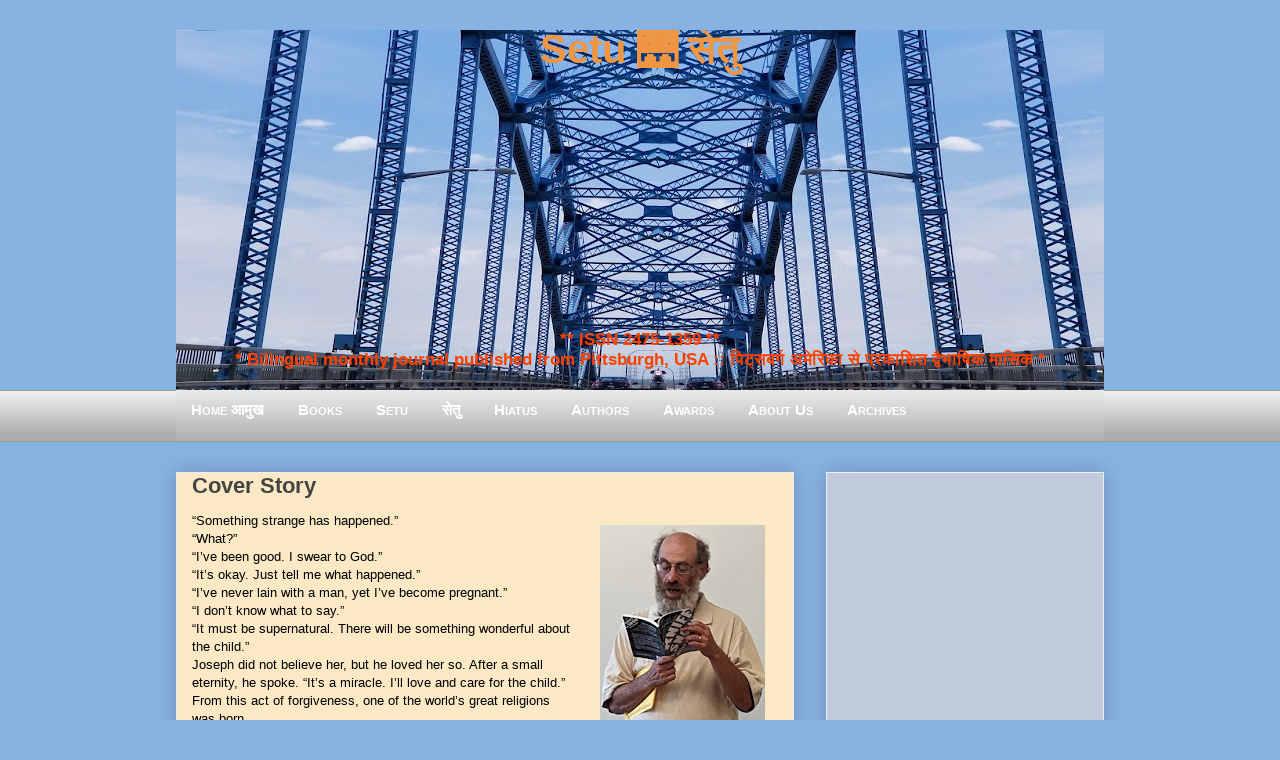

--- FILE ---
content_type: text/html; charset=UTF-8
request_url: https://www.setumag.com/2024/05/cover-story.html
body_size: 23114
content:
<!DOCTYPE html>
<html class='v2' dir='ltr' xmlns='http://www.w3.org/1999/xhtml' xmlns:b='http://www.google.com/2005/gml/b' xmlns:data='http://www.google.com/2005/gml/data' xmlns:expr='http://www.google.com/2005/gml/expr'>
<head>
<link href='https://www.blogger.com/static/v1/widgets/335934321-css_bundle_v2.css' rel='stylesheet' type='text/css'/>
<meta content='EF0E12D67B25FCE7B47C319061C2465D' name='msvalidate.01'/>
<script>
  (function(i,s,o,g,r,a,m){i['GoogleAnalyticsObject']=r;i[r]=i[r]||function(){
  (i[r].q=i[r].q||[]).push(arguments)},i[r].l=1*new Date();a=s.createElement(o),
  m=s.getElementsByTagName(o)[0];a.async=1;a.src=g;m.parentNode.insertBefore(a,m)
  })(window,document,'script','https://www.google-analytics.com/analytics.js','ga');

  ga('create', 'UA-8483740-9', 'auto');
  ga('send', 'pageview');

</script>
<meta content='IE=EmulateIE7' http-equiv='X-UA-Compatible'/>
<meta content='width=1400' name='viewport'/>
<meta content='text/html; charset=UTF-8' http-equiv='Content-Type'/>
<meta content='blogger' name='generator'/>
<link href='https://www.setumag.com/favicon.ico' rel='icon' type='image/x-icon'/>
<link href='https://www.setumag.com/2024/05/cover-story.html' rel='canonical'/>
<link rel="alternate" type="application/atom+xml" title="Setu 🌉 स&#2375;त&#2369; - Atom" href="https://www.setumag.com/feeds/posts/default" />
<link rel="alternate" type="application/rss+xml" title="Setu 🌉 स&#2375;त&#2369; - RSS" href="https://www.setumag.com/feeds/posts/default?alt=rss" />
<link rel="service.post" type="application/atom+xml" title="Setu 🌉 स&#2375;त&#2369; - Atom" href="https://www.blogger.com/feeds/6942142568389593096/posts/default" />

<link rel="alternate" type="application/atom+xml" title="Setu 🌉 स&#2375;त&#2369; - Atom" href="https://www.setumag.com/feeds/3079197033055708565/comments/default" />
<!--Can't find substitution for tag [blog.ieCssRetrofitLinks]-->
<link href='https://blogger.googleusercontent.com/img/b/R29vZ2xl/AVvXsEi2nCXSBzJyMflQwi2RoM4nEWb_bapNKtsDZ-7TmlAwI3b8v5OrpRo-WVySlVsuhsAto4Wd02v2F4j2VPqLcH4TV-HPA_teqPFTFEKbeZlNaO2R1LZbna3yq8jDiaKe143jJbtqd7hZ7Z5gpdVMjfVhbQfw-r-I3VUB071jcWZXUtt_gyRH4Em729tx5xc/w165-h200/Ethan-Goffman.jpg' rel='image_src'/>
<meta content='https://www.setumag.com/2024/05/cover-story.html' property='og:url'/>
<meta content='Cover Story' property='og:title'/>
<meta content='Ethan Goffman “Something strange has happened.” “What?” “I’ve been good. I swear to God.” “It’s okay. Just tell me what happened.” “I’ve nev...' property='og:description'/>
<meta content='https://blogger.googleusercontent.com/img/b/R29vZ2xl/AVvXsEi2nCXSBzJyMflQwi2RoM4nEWb_bapNKtsDZ-7TmlAwI3b8v5OrpRo-WVySlVsuhsAto4Wd02v2F4j2VPqLcH4TV-HPA_teqPFTFEKbeZlNaO2R1LZbna3yq8jDiaKe143jJbtqd7hZ7Z5gpdVMjfVhbQfw-r-I3VUB071jcWZXUtt_gyRH4Em729tx5xc/w1200-h630-p-k-no-nu/Ethan-Goffman.jpg' property='og:image'/>
<title>
Setu 🌉 स&#2375;त&#2369;: Cover Story
</title>
<!-- n8ku00mEpLaYi9U-DkSOpuqT35U -->
<meta content='' name='description'/>
<style id='page-skin-1' type='text/css'><!--
/*
-----------------------------------------------
Blogger Template Style
Name:     Awesome Inc.
Designer: Tina Chen
URL:      tinachen.org
----------------------------------------------- */
/* Variable definitions
====================
<Variable name="keycolor" description="Main Color" type="color" default="#ffffff"/>
<Group description="Page" selector="body">
<Variable name="body.font" description="Font" type="font"
default="normal normal 13px Arial, Tahoma, Helvetica, FreeSans, sans-serif"/>
<Variable name="body.background.color" description="Background Color" type="color" default="#000000"/>
<Variable name="body.text.color" description="Text Color" type="color" default="#ffffff"/>
</Group>
<Group description="Links" selector=".main-inner">
<Variable name="link.color" description="Link Color" type="color" default="#888888"/>
<Variable name="link.visited.color" description="Visited Color" type="color" default="#444444"/>
<Variable name="link.hover.color" description="Hover Color" type="color" default="#cccccc"/>
</Group>
<Group description="Blog Title" selector=".header h1">
<Variable name="header.font" description="Title Font" type="font"
default="normal bold 40px Arial, Tahoma, Helvetica, FreeSans, sans-serif"/>
<Variable name="header.background.color" description="Header Background" type="color" default="transparent" />
</Group>
<Group description="Blog Description" selector=".header .description">
<Variable name="description.font" description="Font" type="font"
default="normal normal 14px Arial, Tahoma, Helvetica, FreeSans, sans-serif"/>
<Variable name="description.text.color" description="Text Color" type="color"
default="#FF4444" />
</Group>
<Group description="Tabs Text" selector=".tabs-inner .widget li a">
<Variable name="tabs.font" description="Font" type="font"
default="normal bold 14px Arial, Tahoma, Helvetica, FreeSans, sans-serif"/>
<Variable name="tabs.text.color" description="Text Color" type="color" default="#444444"/>
<Variable name="tabs.selected.text.color" description="Selected Color" type="color" default="#444444"/>
</Group>
<Group description="Tabs Background" selector=".tabs-outer .PageList">
<Variable name="tabs.background.color" description="Background Color" type="color" default="#141414"/>
<Variable name="tabs.selected.background.color" description="Selected Color" type="color" default="#444444"/>
<Variable name="tabs.border.color" description="Border Color" type="color" default="#eeeeee"/>
</Group>
<Group description="Date Header" selector=".main-inner .widget h2.date-header, .main-inner .widget h2.date-header span">
<Variable name="date.font" description="Font" type="font"
default="normal normal 14px Arial, Tahoma, Helvetica, FreeSans, sans-serif"/>
<Variable name="date.text.color" description="Text Color" type="color" default="#666666"/>
<Variable name="date.border.color" description="Border Color" type="color" default="#eeeeee"/>
</Group>
<Group description="Post Title" selector="h3.post-title, h4, h3.post-title a">
<Variable name="post.title.font" description="Font" type="font"
default="normal bold 22px Arial, Tahoma, Helvetica, FreeSans, sans-serif"/>
<Variable name="post.title.text.color" description="Text Color" type="color" default="#444444"/>
</Group>
<Group description="Post Background" selector=".post">
<Variable name="post.background.color" description="Background Color" type="color" default="#ffffff" />
<Variable name="post.border.color" description="Border Color" type="color" default="#eeeeee" />
<Variable name="post.border.bevel.color" description="Bevel Color" type="color" default="#eeeeee"/>
</Group>
<Group description="Gadget Title" selector="h2">
<Variable name="widget.title.font" description="Font" type="font"
default="normal bold 14px Arial, Tahoma, Helvetica, FreeSans, sans-serif"/>
<Variable name="widget.title.text.color" description="Text Color" type="color" default="#444444"/>
</Group>
<Group description="Gadget Text" selector=".sidebar .widget">
<Variable name="widget.font" description="Font" type="font"
default="normal normal 14px Arial, Tahoma, Helvetica, FreeSans, sans-serif"/>
<Variable name="widget.text.color" description="Text Color" type="color" default="#444444"/>
<Variable name="widget.alternate.text.color" description="Alternate Color" type="color" default="#666666"/>
</Group>
<Group description="Gadget Links" selector=".sidebar .widget">
<Variable name="widget.link.color" description="Link Color" type="color" default="#3778cd"/>
<Variable name="widget.link.visited.color" description="Visited Color" type="color" default="#4d469c"/>
<Variable name="widget.link.hover.color" description="Hover Color" type="color" default="#3778cd"/>
</Group>
<Group description="Gadget Background" selector=".sidebar .widget">
<Variable name="widget.background.color" description="Background Color" type="color" default="#89b3e2"/>
<Variable name="widget.border.color" description="Border Color" type="color" default="#222222"/>
<Variable name="widget.border.bevel.color" description="Bevel Color" type="color" default="#000000"/>
</Group>
<Group description="Sidebar Background" selector=".column-left-inner .column-right-inner">
<Variable name="widget.outer.background.color" description="Background Color" type="color" default="transparent" />
</Group>
<Group description="Images" selector=".main-inner">
<Variable name="image.background.color" description="Background Color" type="color" default="transparent"/>
<Variable name="image.border.color" description="Border Color" type="color" default="transparent"/>
</Group>
<Group description="Feed" selector=".blog-feeds">
<Variable name="feed.text.color" description="Text Color" type="color" default="#444444"/>
</Group>
<Group description="Feed Links" selector=".blog-feeds">
<Variable name="feed.link.color" description="Link Color" type="color" default="#3778cd"/>
<Variable name="feed.link.visited.color" description="Visited Color" type="color" default="#4d469c"/>
<Variable name="feed.link.hover.color" description="Hover Color" type="color" default="#3778cd"/>
</Group>
<Group description="Pager" selector=".blog-pager">
<Variable name="pager.background.color" description="Background Color" type="color" default="#88E2B2" />
</Group>
<Group description="Footer" selector=".footer-outer">
<Variable name="footer.background.color" description="Background Color" type="color" default="#ffffff" />
<Variable name="footer.text.color" description="Text Color" type="color" default="#444444" />
</Group>
<Variable name="title.shadow.spread" description="Title Shadow" type="length" default="-1px"/>
<Variable name="body.background" description="Body Background" type="background"
color="#87CEEB"
default="$(color) none repeat scroll top left"/>
<Variable name="body.background.gradient.cap" description="Body Gradient Cap" type="url"
default="none"/>
<Variable name="body.background.size" description="Body Background Size" type="string" default="auto"/>
<Variable name="tabs.background.gradient" description="Tabs Background Gradient" type="url"
default="none"/>
<Variable name="header.background.gradient" description="Header Background Gradient" type="url" default="none" />
<Variable name="header.padding.top" description="Header Top Padding" type="length" default="22px" />
<Variable name="header.margin.top" description="Header Top Margin" type="length" default="0" />
<Variable name="header.margin.bottom" description="Header Bottom Margin" type="length" default="0" />
<Variable name="widget.padding.top" description="Widget Padding Top" type="length" default="8px" />
<Variable name="widget.padding.side" description="Widget Padding Side" type="length" default="15px" />
<Variable name="widget.outer.margin.top" description="Widget Top Margin" type="length" default="0" />
<Variable name="widget.outer.background.gradient" description="Gradient" type="url" default="none" />
<Variable name="widget.border.radius" description="Gadget Border Radius" type="length" default="0" />
<Variable name="outer.shadow.spread" description="Outer Shadow Size" type="length" default="0" />
<Variable name="date.header.border.radius.top" description="Date Header Border Radius Top" type="length" default="0" />
<Variable name="date.header.position" description="Date Header Position" type="length" default="15px" />
<Variable name="date.space" description="Date Space" type="length" default="30px" />
<Variable name="date.position" description="Date Float" type="string" default="static" />
<Variable name="date.padding.bottom" description="Date Padding Bottom" type="length" default="0" />
<Variable name="date.border.size" description="Date Border Size" type="length" default="0" />
<Variable name="date.background" description="Date Background" type="background" color="transparent"
default="$(color) none no-repeat scroll top left" />
<Variable name="date.first.border.radius.top" description="Date First top radius" type="length" default="0" />
<Variable name="date.last.space.bottom" description="Date Last Space Bottom" type="length"
default="20px" />
<Variable name="date.last.border.radius.bottom" description="Date Last bottom radius" type="length" default="0" />
<Variable name="post.first.padding.top" description="First Post Padding Top" type="length" default="0" />
<Variable name="image.shadow.spread" description="Image Shadow Size" type="length" default="0"/>
<Variable name="image.border.radius" description="Image Border Radius" type="length" default="0"/>
<Variable name="separator.outdent" description="Separator Outdent" type="length" default="15px" />
<Variable name="title.separator.border.size" description="Widget Title Border Size" type="length" default="1px" />
<Variable name="list.separator.border.size" description="List Separator Border Size" type="length" default="1px" />
<Variable name="shadow.spread" description="Shadow Size" type="length" default="0"/>
<Variable name="startSide" description="Side where text starts in blog language" type="automatic" default="left"/>
<Variable name="endSide" description="Side where text ends in blog language" type="automatic" default="right"/>
<Variable name="date.side" description="Side where date header is placed" type="string" default="right"/>
<Variable name="pager.border.radius.top" description="Pager Border Top Radius" type="length" default="0" />
<Variable name="pager.space.top" description="Pager Top Space" type="length" default="1em" />
<Variable name="footer.background.gradient" description="Background Gradient" type="url" default="none" />
<Variable name="mobile.background.size" description="Mobile Background Size" type="string"
default="auto"/>
<Variable name="mobile.background.overlay" description="Mobile Background Overlay" type="string"
default="transparent none repeat scroll top left"/>
<Variable name="mobile.button.color" description="Mobile Button Color" type="color" default="#ffffff" />
*/
/* ट&#2377;प म&#2375;न&#2381;य&#2370; */
#navmenu {
height: 40px;
background-repeat: no-repeat;
margin: 0px;
padding-top: 9px;
padding-right: 3px;
padding-bottom: 3px;
padding-left: 0px;
font-weight: bold;
color: #FFFFAA;
font-size: 15px;
font-variant: small-caps;
text-decoration: none;
text-align: left;
font-family: "Trebuchet MS", verdana, arial, helvetica;
letter-spacing: .1em
background-image: url("https://blogger.googleusercontent.com/img/b/R29vZ2xl/AVvXsEjIfBx9bkSjfg9YEjdejZ07-Yu8JogelzcyskxokRDscHFmwisUjqENcq5cdbKt3L16Pvd9p9NrZGlmSfrOyQczdhRFxcIfTNJQY4KrpDLJH1QJHZwRnlCK-OWamsWH11wMRryx_M2Kks8/s1600/gradient_img.png");
background-image: linear-gradient(#eaeaea, #aeaeae);
}
#navmenu a:link, #navmenu a:visited {
color: #FFFFFF;
text-decoration: none;
font-weight: bold;
font-variant: small-caps;
padding-right: 15px;
padding-left: 15px;
padding-top: 2px;
padding-bottom: 2px;
}
#navmenu a:hover {
text-decoration: none;
color: #FFFFFF;
background-color: #1A71AB;
}
/* एण&#2381;ड ऑफ&#2364; ट&#2377;प म&#2375;न&#2381;य&#2370; */
/* Content
----------------------------------------------- */
body, .body-fauxcolumn-outer {
font: normal normal 13px Arial, Tahoma, Helvetica, FreeSans, sans-serif;
color: #444444;
background: #88b2e2 none repeat scroll top left;
}
html body .content-outer {
min-width: 0;
max-width: 100%;
width: 100%;
}
a:link {
text-decoration: none;
color: #3778cd;
}
a:visited {
text-decoration: none;
color: #4d469c;
}
a:hover {
text-decoration: underline;
color: #3778cd;
}
.body-fauxcolumn-outer .cap-top {
position: absolute;
z-index: 1;
height: 276px;
width: 100%;
background: transparent none repeat-x scroll top left;
_background-image: none;
}
/* Columns
----------------------------------------------- */
.content-inner {
padding: 0;
}
.header-inner .section {
margin: 0 16px;
}
.tabs-inner .section {
margin: 0 16px;
}
.main-inner {
padding-top: 30px;
}
.main-inner .column-center-inner,
.main-inner .column-left-inner,
.main-inner .column-right-inner {
padding: 0 5px;
}
*+html body .main-inner .column-center-inner {
margin-top: -30px;
}
#layout .main-inner .column-center-inner {
margin-top: 0;
}
/* Header
----------------------------------------------- */
.header-outer {
margin: 0 0 0 0;
background: transparent none repeat scroll 0 0;
}
.Header h1 {
font: normal bold 40px Arial, Tahoma, Helvetica, FreeSans, sans-serif;
color: #F09541;
text-shadow: 0 0 -1px #000000;
}
.Header h1 a {
font: normal bold 40px Tillana, Arial, Tahoma, Helvetica, FreeSans, sans-serif;
color: #F09541;
}
.Header .description {
font: normal normal 14px Arial, Tahoma, Helvetica, FreeSans, sans-serif;
color: #444444;
}
.header-inner .Header .titlewrapper,
.header-inner .Header .descriptionwrapper {
padding-left: 0;
padding-right: 0;
margin-bottom: 0;
}
.header-inner .Header .titlewrapper {
padding-top: 22px;
}
/* Tabs
----------------------------------------------- */
.tabs-outer {
overflow: hidden;
position: relative;
background: #eeeeee url(https://blogger.googleusercontent.com/img/b/R29vZ2xl/AVvXsEjIfBx9bkSjfg9YEjdejZ07-Yu8JogelzcyskxokRDscHFmwisUjqENcq5cdbKt3L16Pvd9p9NrZGlmSfrOyQczdhRFxcIfTNJQY4KrpDLJH1QJHZwRnlCK-OWamsWH11wMRryx_M2Kks8/s1600/gradient_img.png) repeat scroll 0 0;
}
#layout .tabs-outer {
overflow: visible;
}
.tabs-cap-top, .tabs-cap-bottom {
position: absolute;
width: 100%;
border-top: 1px solid #999999;
}
.tabs-cap-bottom {
bottom: 0;
}
.tabs-inner .widget li a {
display: inline-block;
margin: 0;
padding: .6em 1.5em;
font: normal bold 14px Arial, Tahoma, Helvetica, FreeSans, sans-serif;
color: #444444;
border-top: 1px solid #999999;
border-bottom: 1px solid #999999;
border-left: 1px solid #999999;
}
.tabs-inner .widget li:last-child a {
border-right: 1px solid #999999;
}
.tabs-inner .widget li.selected a, .tabs-inner .widget li a:hover {
background: #666666 url(https://blogger.googleusercontent.com/img/b/R29vZ2xl/AVvXsEjIfBx9bkSjfg9YEjdejZ07-Yu8JogelzcyskxokRDscHFmwisUjqENcq5cdbKt3L16Pvd9p9NrZGlmSfrOyQczdhRFxcIfTNJQY4KrpDLJH1QJHZwRnlCK-OWamsWH11wMRryx_M2Kks8/s1600/gradient_img.png) repeat-x scroll 0 -100px;
color: #ffffff;
}
/* Headings
----------------------------------------------- */
h2 {
font: normal bold 14px Arial, Tahoma, Helvetica, FreeSans, sans-serif;
color: #444444;
}
/* Widgets
----------------------------------------------- */
.main-inner .section {
margin: 0 27px;
padding: 0;
}
.main-inner .column-left-outer,
.main-inner .column-right-outer {
margin-top: 0;
}
#layout .main-inner .column-left-outer,
#layout .main-inner .column-right-outer {
margin-top: 0;
}
.main-inner .column-left-inner,
.main-inner .column-right-inner {
background: transparent none repeat 0 0;
-moz-box-shadow: 0 0 0 rgba(0, 0, 0, .2);
-webkit-box-shadow: 0 0 0 rgba(0, 0, 0, .2);
-goog-ms-box-shadow: 0 0 0 rgba(0, 0, 0, .2);
box-shadow: 0 0 0 rgba(0, 0, 0, .2);
-moz-border-radius: 0;
-webkit-border-radius: 0;
-goog-ms-border-radius: 0;
border-radius: 0;
}
#layout .main-inner .column-left-inner,
#layout .main-inner .column-right-inner {
margin-top: 0;
}
.sidebar .widget {
font: normal normal 14px Arial, Tahoma, Helvetica, FreeSans, sans-serif;
color: #444444;
}
.sidebar .widget a:link {
color: #3778cd;
}
.sidebar .widget a:visited {
color: #4d469c;
}
.sidebar .widget a:hover {
color: #3778cd;
}
.sidebar .widget h2 {
text-shadow: 0 0 -1px #000000;
}
.main-inner .widget {
background-color: #ffffff;
border: 1px solid #eeeeee;
padding: 0 15px 15px;
margin: 20px -16px;
-moz-box-shadow: 0 0 20px rgba(0, 0, 0, .2);
-webkit-box-shadow: 0 0 20px rgba(0, 0, 0, .2);
-goog-ms-box-shadow: 0 0 20px rgba(0, 0, 0, .2);
box-shadow: 0 0 20px rgba(0, 0, 0, .2);
-moz-border-radius: 0;
-webkit-border-radius: 0;
-goog-ms-border-radius: 0;
border-radius: 0;
}
.main-inner .widget h2 {
margin: 0 -15px;
padding: .6em 15px .5em;
border-bottom: 1px solid transparent;
}
.footer-inner .widget h2 {
padding: 0 0 .4em;
border-bottom: 1px solid transparent;
}
.main-inner .widget h2 + div, .footer-inner .widget h2 + div {
border-top: 1px solid #eeeeee;
padding-top: 8px;
}
.main-inner .widget .widget-content {
margin: 0 -15px;
padding: 7px 15px 0;
}
.main-inner .widget ul, .main-inner .widget #ArchiveList ul.flat {
margin: -8px -15px 0;
padding: 0;
list-style: none;
}
.main-inner .widget #ArchiveList {
margin: -8px 0 0;
}
.main-inner .widget ul li, .main-inner .widget #ArchiveList ul.flat li {
padding: .5em 15px;
text-indent: 0;
color: #666666;
border-top: 1px solid #eeeeee;
border-bottom: 1px solid transparent;
}
.main-inner .widget #ArchiveList ul li {
padding-top: .25em;
padding-bottom: .25em;
}
.main-inner .widget ul li:first-child, .main-inner .widget #ArchiveList ul.flat li:first-child {
border-top: none;
}
.main-inner .widget ul li:last-child, .main-inner .widget #ArchiveList ul.flat li:last-child {
border-bottom: none;
}
.post-body {
position: relative;
}
.main-inner .widget .post-body ul {
padding: 0 2.5em;
margin: .5em 0;
list-style: disc;
}
.main-inner .widget .post-body ul li {
padding: 0.25em 0;
margin-bottom: .25em;
color: #444444;
border: none;
}
.footer-inner .widget ul {
padding: 0;
list-style: none;
}
.widget .zippy {
color: #666666;
}
/* Posts
----------------------------------------------- */
body .main-inner .Blog {
padding: 0;
margin-bottom: 1em;
background-color: transparent;
border: none;
-moz-box-shadow: 0 0 0 rgba(0, 0, 0, 0);
-webkit-box-shadow: 0 0 0 rgba(0, 0, 0, 0);
-goog-ms-box-shadow: 0 0 0 rgba(0, 0, 0, 0);
box-shadow: 0 0 0 rgba(0, 0, 0, 0);
}
.main-inner .section:last-child .Blog:last-child {
padding: 0;
margin-bottom: 1em;
}
.main-inner .widget h2.date-header {
margin: 0 -15px 1px;
padding: 0 0 0 0;
font: normal normal 14px Arial, Tahoma, Helvetica, FreeSans, sans-serif;
color: #444444;
background: transparent none no-repeat scroll top left;
border-top: 0 solid #eeeeee;
border-bottom: 1px solid transparent;
-moz-border-radius-topleft: 0;
-moz-border-radius-topright: 0;
-webkit-border-top-left-radius: 0;
-webkit-border-top-right-radius: 0;
border-top-left-radius: 0;
border-top-right-radius: 0;
position: static;
bottom: 100%;
right: 15px;
text-shadow: 0 0 -1px #000000;
}
.main-inner .widget h2.date-header span {
font: normal normal 14px Arial, Tahoma, Helvetica, FreeSans, sans-serif;
display: block;
padding: .5em 15px;
border-left: 0 solid #eeeeee;
border-right: 0 solid #eeeeee;
}
.date-outer {
position: relative;
margin: 30px 0 20px;
padding: 0 15px;
background-color: #FBE9C5;
border: 1px solid #eeeeee;
-moz-box-shadow: 0 0 20px rgba(0, 0, 0, .2);
-webkit-box-shadow: 0 0 20px rgba(0, 0, 0, .2);
-goog-ms-box-shadow: 0 0 20px rgba(0, 0, 0, .2);
box-shadow: 0 0 20px rgba(0, 0, 0, .2);
-moz-border-radius: 0;
-webkit-border-radius: 0;
-goog-ms-border-radius: 0;
border-radius: 0;
}
.date-outer:first-child {
margin-top: 0;
}
.date-outer:last-child {
margin-bottom: 20px;
-moz-border-radius-bottomleft: 0;
-moz-border-radius-bottomright: 0;
-webkit-border-bottom-left-radius: 0;
-webkit-border-bottom-right-radius: 0;
-goog-ms-border-bottom-left-radius: 0;
-goog-ms-border-bottom-right-radius: 0;
border-bottom-left-radius: 0;
border-bottom-right-radius: 0;
}
.date-posts {
margin: 0 -15px;
padding: 0 15px;
clear: both;
}
.post-outer, .inline-ad {
border-top: 1px solid #eeeeee;
margin: 0 -15px;
padding: 15px 15px;
}
.post-outer {
padding-bottom: 10px;
}
.post-outer:first-child {
padding-top: 0;
border-top: none;
}
.post-outer:last-child, .inline-ad:last-child {
border-bottom: none;
}
.post-body {
position: relative;
}
.post-body img {
padding: 8px;
background: transparent;
border: 1px solid transparent;
-moz-box-shadow: 0 0 0 rgba(0, 0, 0, .2);
-webkit-box-shadow: 0 0 0 rgba(0, 0, 0, .2);
box-shadow: 0 0 0 rgba(0, 0, 0, .2);
-moz-border-radius: 0;
-webkit-border-radius: 0;
border-radius: 0;
}
.post-body blockquote
{
font-style: italic;
color: #101d27;
border-top: 2px solid #013C80;
border-bottom: 2px solid #013C80;
margin-left: 1.5em;
padding-left: 5px;
background-color: #E6EAF3;
}
h3.post-title, h4 {
font: normal bold 22px Arial, Tahoma, Helvetica, FreeSans, sans-serif;
color: #444444;
}
h3.post-title a {
font: normal bold 22px Arial, Tahoma, Helvetica, FreeSans, sans-serif;
color: #444444;
}
h3.post-title a:hover {
color: #3778cd;
text-decoration: underline;
}
.post-header {
margin: 0 0 1em;
}
.post-body {
line-height: 1.4;
}
.post-outer h2 {
color: #444444;
}
.post-footer {
margin: 1.5em 0 0;
}
#blog-pager {
padding: 15px;
font-size: 120%;
background-color: #88B2E2;
border: 1px solid #eeeeee;
-moz-box-shadow: 0 0 20px rgba(0, 0, 0, .2);
-webkit-box-shadow: 0 0 20px rgba(0, 0, 0, .2);
-goog-ms-box-shadow: 0 0 20px rgba(0, 0, 0, .2);
box-shadow: 0 0 20px rgba(0, 0, 0, .2);
-moz-border-radius: 0;
-webkit-border-radius: 0;
-goog-ms-border-radius: 0;
border-radius: 0;
-moz-border-radius-topleft: 0;
-moz-border-radius-topright: 0;
-webkit-border-top-left-radius: 0;
-webkit-border-top-right-radius: 0;
-goog-ms-border-top-left-radius: 0;
-goog-ms-border-top-right-radius: 0;
border-top-left-radius: 0;
border-top-right-radius-topright: 0;
margin-top: 1em;
}
.blog-feeds, .post-feeds {
margin: 1em 0;
text-align: center;
color: #444444;
}
.blog-feeds a, .post-feeds a {
color: #3778cd;
}
.blog-feeds a:visited, .post-feeds a:visited {
color: #4d469c;
}
.blog-feeds a:hover, .post-feeds a:hover {
color: #3778cd;
}
.post-outer .comments {
margin-top: 2em;
}
/* Footer
----------------------------------------------- */
.footer-outer {
margin: -20px 0 -1px;
padding: 20px 0 0;
color: #444444;
overflow: hidden;
}
.footer-fauxborder-left {
border-top: 1px solid #eeeeee;
background: #ffffff none repeat scroll 0 0;
-moz-box-shadow: 0 0 20px rgba(0, 0, 0, .2);
-webkit-box-shadow: 0 0 20px rgba(0, 0, 0, .2);
-goog-ms-box-shadow: 0 0 20px rgba(0, 0, 0, .2);
box-shadow: 0 0 20px rgba(0, 0, 0, .2);
margin: 0 -20px;
}
/* Mobile
----------------------------------------------- */
body.mobile {
background-size: auto;
}
.mobile .body-fauxcolumn-outer {
background: transparent none repeat scroll top left;
}
*+html body.mobile .main-inner .column-center-inner {
margin-top: 0;
}
.mobile .main-inner .widget {
padding: 0 0 15px;
}
.mobile .main-inner .widget h2 + div,
.mobile .footer-inner .widget h2 + div {
border-top: none;
padding-top: 0;
}
.mobile .footer-inner .widget h2 {
padding: 0.5em 0;
border-bottom: none;
}
.mobile .main-inner .widget .widget-content {
margin: 0;
padding: 7px 0 0;
}
.mobile .main-inner .widget ul,
.mobile .main-inner .widget #ArchiveList ul.flat {
margin: 0 -15px 0;
}
.mobile .main-inner .widget h2.date-header {
right: 0;
}
.mobile .date-header span {
padding: 0.4em 0;
}
.mobile .date-outer:first-child {
margin-bottom: 0;
border: 1px solid #eeeeee;
-moz-border-radius-topleft: 0;
-moz-border-radius-topright: 0;
-webkit-border-top-left-radius: 0;
-webkit-border-top-right-radius: 0;
-goog-ms-border-top-left-radius: 0;
-goog-ms-border-top-right-radius: 0;
border-top-left-radius: 0;
border-top-right-radius: 0;
}
.mobile .date-outer {
border-color: #eeeeee;
border-width: 0 1px 1px;
}
.mobile .date-outer:last-child {
margin-bottom: 0;
}
.mobile .main-inner {
padding: 0;
}
.mobile .header-inner .section {
margin: 0;
}
.mobile .blog-posts {
padding: 0 10px;
}
.mobile .post-outer, .mobile .inline-ad {
padding: 5px 0;
}
.mobile .tabs-inner .section {
margin: 0 10px;
}
.mobile .main-inner .widget h2 {
margin: 0;
padding: 0;
}
.mobile .main-inner .widget h2.date-header span {
padding: 0;
}
.mobile .main-inner .widget .widget-content {
margin: 0;
padding: 7px 0 0;
}
.mobile #blog-pager {
border: 1px solid transparent;
background: #ffffff none repeat scroll 0 0;
}
.mobile .main-inner .column-left-inner,
.mobile .main-inner .column-right-inner {
background: transparent none repeat 0 0;
-moz-box-shadow: none;
-webkit-box-shadow: none;
-goog-ms-box-shadow: none;
box-shadow: none;
}
.mobile .date-posts {
margin: 0;
padding: 0;
}
.mobile .footer-fauxborder-left {
margin: 0;
border-top: inherit;
}
.mobile .main-inner .section:last-child .Blog:last-child {
margin-bottom: 0;
}
.mobile-index-contents {
color: #444444;
}
.mobile .mobile-link-button {
background: #3778cd url(https://blogger.googleusercontent.com/img/b/R29vZ2xl/AVvXsEjIfBx9bkSjfg9YEjdejZ07-Yu8JogelzcyskxokRDscHFmwisUjqENcq5cdbKt3L16Pvd9p9NrZGlmSfrOyQczdhRFxcIfTNJQY4KrpDLJH1QJHZwRnlCK-OWamsWH11wMRryx_M2Kks8/s1600/gradient_img.png) repeat scroll 0 0;
}
.mobile-link-button a:link, .mobile-link-button a:visited {
color: #ffffff;
}
.mobile .tabs-inner .PageList .widget-content {
background: transparent;
border-top: 1px solid;
border-color: #999999;
color: #444444;
}
.mobile .tabs-inner .PageList .widget-content .pagelist-arrow {
border-left: 1px solid #999999;
}
.post-labels {display: none;}
.Header .title {text-align: center; vertical-align:top;color:#E38502; text-color:#E38502; position: relative;top: -25px;}
.Header .description {text-align: center; vertical-align:top; color: #FF4D00; font-weight: bold; font-size: 130%;position: relative;
top: 193px;}
.Header h {text-align: center;color:#E38502; text-color:#E38502;}.Header .title {
text-align: center; vertical-align:top; color:#f0943f; text-color:#f0943f; font-weight: bold; position: relative;
top: -25px;
}.Header .title .h1 .h2 .h3 {text-align: center; color:#FFFFFF; }
.Header .description {text-align: center; position:relative; top:230px; font-size:130%; color:#FF4100;}.Header .title .h1 .h2 .h3 {text-align: center; color:#FFFFFF; }
.Header h1  {text-align: center; color:#F09541;}
.Header h1 a {
font: normal bold 40px Tillana, Arial, Tahoma, Helvetica, FreeSans, sans-serif;
color: #F09541;
}
.Header .description {text-align: center; position:relative; top:222px; font-size:130%; color:#FF4100;}.widget{
background: #c0cbde !important;
color: black !important;
background-image: linear-gradient(#eaeaea, #aeaeae);
}.widget{
background: #c0cbde !important;
color: black !important;
}
--></style>
<style id='template-skin-1' type='text/css'><!--
body {
min-width: 960px;
}
.content-outer, .content-fauxcolumn-outer, .region-inner {
min-width: 960px;
max-width: 960px;
_width: 960px;
}
.main-inner .columns {
padding-left: 0;
padding-right: 310px;
}
.main-inner .fauxcolumn-center-outer {
left: 0;
right: 310px;
/* IE6 does not respect left and right together */
_width: expression(this.parentNode.offsetWidth -
parseInt("0") -
parseInt("310px") + 'px');
}
.main-inner .fauxcolumn-left-outer {
width: 0;
}
.main-inner .fauxcolumn-right-outer {
width: 310px;
}
.main-inner .column-left-outer {
width: 0;
right: 100%;
margin-left: -0;
}
.main-inner .column-right-outer {
width: 310px;
margin-right: -310px;
}
#layout {
min-width: 0;
}
#layout .content-outer {
min-width: 0;
width: 800px;
}
#layout .region-inner {
min-width: 0;
width: auto;
}
--></style>
<link href='https://www.blogger.com/dyn-css/authorization.css?targetBlogID=6942142568389593096&amp;zx=4dbf1816-6974-48e2-a0ab-dc696023e758' media='none' onload='if(media!=&#39;all&#39;)media=&#39;all&#39;' rel='stylesheet'/><noscript><link href='https://www.blogger.com/dyn-css/authorization.css?targetBlogID=6942142568389593096&amp;zx=4dbf1816-6974-48e2-a0ab-dc696023e758' rel='stylesheet'/></noscript>
<meta name='google-adsense-platform-account' content='ca-host-pub-1556223355139109'/>
<meta name='google-adsense-platform-domain' content='blogspot.com'/>

<!-- data-ad-client=ca-pub-7444068748627261 -->

<link rel="stylesheet" href="https://fonts.googleapis.com/css2?display=swap&family=Arya&family=Bakbak+One&family=Dekko&family=Gajraj+One&family=Gotu&family=Jaini&family=Jaini+Purva&family=Kadwa&family=Kalam&family=Matangi&family=Modak&family=Palanquin+Dark&family=Permanent+Marker&family=Playpen+Sans+Deva&family=Ranga&family=Yatra+One"></head>
<body class='loading'>
<div class='navbar no-items section' id='navbar'>
</div>
<div class='body-fauxcolumns'>
<div class='fauxcolumn-outer body-fauxcolumn-outer'>
<div class='cap-top'>
<div class='cap-left'></div>
<div class='cap-right'></div>
</div>
<div class='fauxborder-left'>
<div class='fauxborder-right'></div>
<div class='fauxcolumn-inner'>
</div>
</div>
<div class='cap-bottom'>
<div class='cap-left'></div>
<div class='cap-right'></div>
</div>
</div>
</div>
<div class='content'>
<div class='content-fauxcolumns'>
<div class='fauxcolumn-outer content-fauxcolumn-outer'>
<div class='cap-top'>
<div class='cap-left'></div>
<div class='cap-right'></div>
</div>
<div class='fauxborder-left'>
<div class='fauxborder-right'></div>
<div class='fauxcolumn-inner'>
</div>
</div>
<div class='cap-bottom'>
<div class='cap-left'></div>
<div class='cap-right'></div>
</div>
</div>
</div>
<div class='content-outer'>
<div class='content-cap-top cap-top'>
<div class='cap-left'></div>
<div class='cap-right'></div>
</div>
<div class='fauxborder-left content-fauxborder-left'>
<div class='fauxborder-right content-fauxborder-right'></div>
<div class='content-inner'>
<header>
<div class='header-outer'>
<div class='header-cap-top cap-top'>
<div class='cap-left'></div>
<div class='cap-right'></div>
</div>
<div class='fauxborder-left header-fauxborder-left'>
<div class='fauxborder-right header-fauxborder-right'></div>
<div class='region-inner header-inner'>
<div class='header section' id='header'><div class='widget Header' data-version='1' id='Header1'>
<div id='header-inner' style='background-image: url("https://blogger.googleusercontent.com/img/b/R29vZ2xl/AVvXsEhkAC_54eD5688LJMYB-Sb13sDEdRcyPlQJ8WRZcaZGhKSYzGdHTjFESu30ApWkIqwqep23N2iZLjQm12lDW3GNvnadgX48OD_5S0NxN__Ik8b8e_KwSTJtw4xPHQkLKAoyjAGuyx-LoSw/s928/Bridge-20190526_140735.jpg"); background-position: left; min-height: 360px; _height: 360px; background-repeat: no-repeat; '>
<div class='titlewrapper' style='background: transparent'>
<h1 class='title' style='background: transparent; border-width: 0px'>
<a href='https://www.setumag.com/'>
Setu 🌉 स&#2375;त&#2369;
</a>
</h1>
</div>
<div class='descriptionwrapper'>
<p class='description'>
<span>
** ISSN 2475-1359 **<br>* Bilingual monthly journal published from Pittsburgh, USA :: प&#2367;ट&#2381;सबर&#2381;ग अम&#2375;र&#2367;क&#2366; स&#2375; प&#2381;रक&#2366;श&#2367;त द&#2381;व&#2376;भ&#2366;ष&#2367;क म&#2366;स&#2367;क *<br>
</span>
</p>
</div>
</div>
</div></div>
</div>
</div>
<div class='header-cap-bottom cap-bottom'>
<div class='cap-left'></div>
<div class='cap-right'></div>
</div>
</div>
</header>
<div class='tabs-outer'>
<div class='tabs-cap-top cap-top'>
<div class='cap-left'></div>
<div class='cap-right'></div>
</div>
<div class='fauxborder-left tabs-fauxborder-left'>
<div class='fauxborder-right tabs-fauxborder-right'></div>
<div class='region-inner tabs-inner'>
<div class='tabs section' id='crosscol'><div class='widget HTML' data-version='1' id='HTML2'>
<div class='widget-content'>
<div id='navmenu'>
<a href="https://www.setumag.com/p/setu-home.html" title="Home">Home आम&#2369;ख</a>
<a href="https://www.setumag.com/2020/01/setu-publications-showcase.html" title='Setu Books'>Books</a>
<a href='https://www.setumag.com/p/setu.html' title='Setu English Monthly'>Setu</a>
<a href='https://www.setumag.com/p/hindi-home.html' title='Setu Hindi Journal'>स&#2375;त&#2369;</a>
<a href='https://www.setumag.com/2026/01/Setu-Final-Editorial-Anurag-Sharma.html' title='Submission Guidelines'>Hiatus</a>
<a href='https://www.setumag.com/2016/06/authors-poet.html' title='Setu Authors'>Authors</a>
<a href='https://www.setumag.com/search/label/Setu%20Awards' title='Setu Awards'>Awards</a>
<a href='https://www.setumag.com/2016/06/introducing-setu-debut-editorial-anurag.html' title="About Us">About Us</a>
<a href="https://www.setumag.com/p/setu-pdf.html" title='Setu PDF Archive'>Archives</a>
</div>
<div id="fb-root"></div>

<script>(function(d, s, id) {
  var js, fjs = d.getElementsByTagName(s)[0];
  if (d.getElementById(id)) return;
  js = d.createElement(s); js.id = id;
  js.src = "//connect.facebook.net/en_US/sdk.js#xfbml=1&version=v2.6";
  fjs.parentNode.insertBefore(js, fjs);
}(document, 'script', 'facebook-jssdk'));</script>
</div>
<div class='clear'></div>
</div></div>
<div class='tabs no-items section' id='crosscol-overflow'></div>
</div>
</div>
<div class='tabs-cap-bottom cap-bottom'>
<div class='cap-left'></div>
<div class='cap-right'></div>
</div>
</div>
<div class='main-outer'>
<div class='main-cap-top cap-top'>
<div class='cap-left'></div>
<div class='cap-right'></div>
</div>
<div class='fauxborder-left main-fauxborder-left'>
<div class='fauxborder-right main-fauxborder-right'></div>
<div class='region-inner main-inner'>
<div class='columns fauxcolumns'>
<div class='fauxcolumn-outer fauxcolumn-center-outer'>
<div class='cap-top'>
<div class='cap-left'></div>
<div class='cap-right'></div>
</div>
<div class='fauxborder-left'>
<div class='fauxborder-right'></div>
<div class='fauxcolumn-inner'>
</div>
</div>
<div class='cap-bottom'>
<div class='cap-left'></div>
<div class='cap-right'></div>
</div>
</div>
<div class='fauxcolumn-outer fauxcolumn-left-outer'>
<div class='cap-top'>
<div class='cap-left'></div>
<div class='cap-right'></div>
</div>
<div class='fauxborder-left'>
<div class='fauxborder-right'></div>
<div class='fauxcolumn-inner'>
</div>
</div>
<div class='cap-bottom'>
<div class='cap-left'></div>
<div class='cap-right'></div>
</div>
</div>
<div class='fauxcolumn-outer fauxcolumn-right-outer'>
<div class='cap-top'>
<div class='cap-left'></div>
<div class='cap-right'></div>
</div>
<div class='fauxborder-left'>
<div class='fauxborder-right'></div>
<div class='fauxcolumn-inner'>
</div>
</div>
<div class='cap-bottom'>
<div class='cap-left'></div>
<div class='cap-right'></div>
</div>
</div>
<!-- corrects IE6 width calculation -->
<div class='columns-inner'>
<div class='column-center-outer'>
<div class='column-center-inner'>
<div class='main section' id='main'><div class='widget Blog' data-version='1' id='Blog1'>
<div class='blog-posts hfeed'>

                                        <div class="date-outer">
                                      

                                        <div class="date-posts">
                                      
<div class='post-outer'>
<div class='post hentry'>
<a name='3079197033055708565'></a>
<h3 class='post-title entry-title'>
Cover Story
</h3>
<div class='post-header'>
<div class='post-header-line-1'></div>
</div>
<div class='post-body entry-content' id='post-body-3079197033055708565'>
<div><table align="center" cellpadding="0" cellspacing="0" class="tr-caption-container" style="float: right; margin-left: 1em; text-align: right;"><tbody><tr><td style="text-align: center;"><a href="https://www.setumag.com/2018/06/Author-Ethan-Goffman.html" style="margin-left: auto; margin-right: auto;"><img border="0" data-original-height="270" data-original-width="223" height="200" src="https://blogger.googleusercontent.com/img/b/R29vZ2xl/AVvXsEi2nCXSBzJyMflQwi2RoM4nEWb_bapNKtsDZ-7TmlAwI3b8v5OrpRo-WVySlVsuhsAto4Wd02v2F4j2VPqLcH4TV-HPA_teqPFTFEKbeZlNaO2R1LZbna3yq8jDiaKe143jJbtqd7hZ7Z5gpdVMjfVhbQfw-r-I3VUB071jcWZXUtt_gyRH4Em729tx5xc/w165-h200/Ethan-Goffman.jpg" width="165" /></a></td></tr><tr><td class="tr-caption" style="text-align: center;"><a href="https://www.setumag.com/2018/06/Author-Ethan-Goffman.html">Ethan Goffman</a></td></tr></tbody></table><div>&#8220;Something strange has happened.&#8221;</div><div>&#8220;What?&#8221;</div><div>&#8220;I&#8217;ve been good. I swear to God.&#8221;</div><div>&#8220;It&#8217;s okay. Just tell me what happened.&#8221;</div><div>&#8220;I&#8217;ve never lain with a man, yet I&#8217;ve become pregnant.&#8221;</div><div>&#8220;I don&#8217;t know what to say.&#8221;</div><div>&#8220;It must be supernatural. There will be something wonderful about the child.&#8221;</div><div>Joseph did not believe her, but he loved her so. After a small eternity, he spoke. &#8220;It&#8217;s a miracle. I&#8217;ll love and care for the child.&#8221;</div></div><div>From this act of forgiveness, one of the world&#8217;s great religions was born.</div><div>***</div><div><br /></div><div>Bio: <span><b>Ethan Goffman</b>
is the author of the short story collection <i>Realities and Alternatives </i>(Cyberwit,
2023), the poetry collections&nbsp;<i>I Garden Weeds</i>&nbsp;(Cyberwit, 2021)
and&nbsp;<i>Words for Things Left Unsaid</i>&nbsp;(Kelsay Books, 2020) and the
flash fiction collection<i>&nbsp;Dreamscapes&nbsp;</i>(UnCollected Press,
2021).&nbsp;Ethan is co-founder
of It Takes a Community, which brings poetry to Montgomery College students and
nearby residents, and is founder and producer of the&nbsp;<i>Poetry &amp;
Planet</i>&nbsp;podcast on EarthTalk.org. Ethan also writes nonfiction on
transportation alternatives for Greater Greater Washington and other
publications.</span></div><hr />
<div style="text-align: right;">
<a href="https://www.setumag.com/2024/05/Lit-Art-Culture-Journal.html">Setu, May 2024</a>
</div>
<div style='clear: both;'></div>
</div>
<div class='post-footer'>
<div class='post-footer-line post-footer-line-1'>
<span class='post-comment-link'>
</span>
<span class='post-icons'>
<span class='item-action'>
<a href='https://www.blogger.com/email-post/6942142568389593096/3079197033055708565' title='Email Post'>
<img alt="" class="icon-action" height="13" src="//img1.blogblog.com/img/icon18_email.gif" width="18">
</a>
</span>
<span class='item-control blog-admin pid-542531199'>
<a href='https://www.blogger.com/post-edit.g?blogID=6942142568389593096&postID=3079197033055708565&from=pencil' title='Edit Post'>
<img alt='' class='icon-action' height='18' src='//img2.blogblog.com/img/icon18_edit_allbkg.gif' width='18'/>
</a>
</span>
</span>
<span class='post-backlinks post-comment-link'>
</span>
<div class='post-share-buttons goog-inline-block'>
<a class='goog-inline-block share-button sb-email' href='https://www.blogger.com/share-post.g?blogID=6942142568389593096&postID=3079197033055708565&target=email' target='_blank' title='Email This'>
<span class='share-button-link-text'>
Email This
</span>
</a>
<a class='goog-inline-block share-button sb-blog' href='https://www.blogger.com/share-post.g?blogID=6942142568389593096&postID=3079197033055708565&target=blog' onclick='window.open(this.href, "_blank", "height=270,width=475"); return false;' target='_blank' title='BlogThis!'>
<span class='share-button-link-text'>
BlogThis!
</span>
</a>
<a class='goog-inline-block share-button sb-twitter' href='https://www.blogger.com/share-post.g?blogID=6942142568389593096&postID=3079197033055708565&target=twitter' target='_blank' title='Share to X'>
<span class='share-button-link-text'>
Share to X
</span>
</a>
<a class='goog-inline-block share-button sb-facebook' href='https://www.blogger.com/share-post.g?blogID=6942142568389593096&postID=3079197033055708565&target=facebook' onclick='window.open(this.href, "_blank", "height=430,width=640"); return false;' target='_blank' title='Share to Facebook'>
<span class='share-button-link-text'>
Share to Facebook
</span>
</a>
<a class='goog-inline-block share-button sb-pinterest' href='https://www.blogger.com/share-post.g?blogID=6942142568389593096&postID=3079197033055708565&target=pinterest' target='_blank' title='Share to Pinterest'>
<span class='share-button-link-text'>
Share to Pinterest
</span>
</a>
</div>
</div>
<div class='post-footer-line post-footer-line-2'>
<span class='post-labels'>
Labels:
<a href='https://www.setumag.com/search/label/202405E' rel='tag'>
202405E
</a>

                                              ,
                                            
<a href='https://www.setumag.com/search/label/English' rel='tag'>
English
</a>

                                              ,
                                            
<a href='https://www.setumag.com/search/label/Ethan%20Goffman' rel='tag'>
Ethan Goffman
</a>

                                              ,
                                            
<a href='https://www.setumag.com/search/label/Fiction' rel='tag'>
Fiction
</a>
</span>
</div>
<div class='post-footer-line post-footer-line-3'>
<span class='star-ratings'>
</span>
</div>
</div>
</div>
<div class='comments' id='comments'>
<a name='comments'></a>
<h4>
No comments
                                      :
                                    </h4>
<div id='Blog1_comments-block-wrapper'>
<dl class='avatar-comment-indent' id='comments-block'>
</dl>
</div>
<p class='comment-footer'>
<div class='comment-form'>
<a name='comment-form'></a>
<h4 id='comment-post-message'>
Post a Comment
</h4>
<p>
We welcome your comments related to the article and the topic being discussed. We expect the comments to be courteous, and respectful of the author and other commenters. Setu reserves the right to moderate, remove or reject comments that contain foul language, insult, hatred, personal information or indicate bad intention. The views expressed in comments reflect those of the commenter, not the official views of the Setu editorial board. प&#2381;रक&#2366;श&#2367;त रचन&#2366; स&#2375; सम&#2381;ब&#2306;ध&#2367;त श&#2366;ल&#2368;न सम&#2381;व&#2366;द क&#2366; स&#2381;व&#2366;गत ह&#2376;&#2404; 
</p>
<a href='https://www.blogger.com/comment/frame/6942142568389593096?po=3079197033055708565&hl=en&saa=85391&origin=https://www.setumag.com' id='comment-editor-src'></a>
<iframe allowtransparency='true' class='blogger-iframe-colorize blogger-comment-from-post' frameborder='0' height='410px' id='comment-editor' name='comment-editor' src='' width='100%'></iframe>
<!--Can't find substitution for tag [post.friendConnectJs]-->
<script src='https://www.blogger.com/static/v1/jsbin/2830521187-comment_from_post_iframe.js' type='text/javascript'></script>
<script type='text/javascript'>
                                    BLOG_CMT_createIframe('https://www.blogger.com/rpc_relay.html');
                                  </script>
</div>
</p>
<div id='backlinks-container'>
<div id='Blog1_backlinks-container'>
</div>
</div>
</div>
</div>

                                      </div></div>
                                    
</div>
<div class='blog-pager' id='blog-pager'>
<span id='blog-pager-newer-link'>
<a class='blog-pager-newer-link' href='https://www.setumag.com/2024/05/an-encounter.html' id='Blog1_blog-pager-newer-link' title='Newer Post'>
Newer Post
</a>
</span>
<span id='blog-pager-older-link'>
<a class='blog-pager-older-link' href='https://www.setumag.com/2024/05/summer-2024-sreelekha-chatterjee.html' id='Blog1_blog-pager-older-link' title='Older Post'>
Older Post
</a>
</span>
<a class='home-link' href='https://www.setumag.com/'>
Home
</a>
</div>
<div class='clear'></div>
<div class='post-feeds'>
<div class='feed-links'>
Subscribe to:
<a class='feed-link' href='https://www.setumag.com/feeds/3079197033055708565/comments/default' target='_blank' type='application/atom+xml'>
Post Comments
                                      (
                                      Atom
                                      )
                                    </a>
</div>
</div>
</div></div>
</div>
</div>
<div class='column-left-outer'>
<div class='column-left-inner'>
<aside>
</aside>
</div>
</div>
<div class='column-right-outer'>
<div class='column-right-inner'>
<aside>
<div class='sidebar section' id='sidebar-right-1'><div class='widget AdSense' data-version='1' id='AdSense1'>
<div class='widget-content'>
<script async src="https://pagead2.googlesyndication.com/pagead/js/adsbygoogle.js?client=ca-pub-7444068748627261&host=ca-host-pub-1556223355139109" crossorigin="anonymous"></script>
<!-- d644494ca6e801f18e0504cecbf260ae_sidebar-right-1_AdSense1_1x1_as -->
<ins class="adsbygoogle"
     style="display:block"
     data-ad-client="ca-pub-7444068748627261"
     data-ad-host="ca-host-pub-1556223355139109"
     data-ad-slot="6597725232"
     data-ad-format="auto"
     data-full-width-responsive="true"></ins>
<script>
(adsbygoogle = window.adsbygoogle || []).push({});
</script>
<div class='clear'></div>
</div>
</div><div class='widget Label' data-version='1' id='Label2'>
<div class='widget-content cloud-label-widget-content'>
<span class='label-size label-size-5'>
<a dir='ltr' href='https://www.setumag.com/search/label/English'>English</a>
</span>
<span class='label-size label-size-5'>
<a dir='ltr' href='https://www.setumag.com/search/label/%E0%A4%B9%E0%A4%BF%E0%A4%A8%E0%A5%8D%E0%A4%A6%E0%A5%80'>ह&#2367;न&#2381;द&#2368;</a>
</span>
<span class='label-size label-size-5'>
<a dir='ltr' href='https://www.setumag.com/search/label/Poetry'>Poetry</a>
</span>
<span class='label-size label-size-4'>
<a dir='ltr' href='https://www.setumag.com/search/label/%E0%A4%95%E0%A4%BE%E0%A4%B5%E0%A5%8D%E0%A4%AF'>क&#2366;व&#2381;य</a>
</span>
<span class='label-size label-size-4'>
<a dir='ltr' href='https://www.setumag.com/search/label/Hindi'>Hindi</a>
</span>
<span class='label-size label-size-4'>
<a dir='ltr' href='https://www.setumag.com/search/label/%E0%A4%86%E0%A4%B2%E0%A5%87%E0%A4%96'>आल&#2375;ख</a>
</span>
<span class='label-size label-size-4'>
<a dir='ltr' href='https://www.setumag.com/search/label/%E0%A4%95%E0%A4%B9%E0%A4%BE%E0%A4%A8%E0%A5%80'>कह&#2366;न&#2368;</a>
</span>
<span class='label-size label-size-4'>
<a dir='ltr' href='https://www.setumag.com/search/label/Fiction'>Fiction</a>
</span>
<span class='label-size label-size-4'>
<a dir='ltr' href='https://www.setumag.com/search/label/%E0%A4%B8%E0%A4%AE%E0%A5%80%E0%A4%95%E0%A5%8D%E0%A4%B7%E0%A4%BE'>सम&#2368;क&#2381;ष&#2366;</a>
</span>
<span class='label-size label-size-4'>
<a dir='ltr' href='https://www.setumag.com/search/label/%E0%A4%B2%E0%A5%87%E0%A4%96%E0%A4%95'>ल&#2375;खक</a>
</span>
<span class='label-size label-size-4'>
<a dir='ltr' href='https://www.setumag.com/search/label/%E0%A4%AA%E0%A5%81%E0%A4%B8%E0%A5%8D%E0%A4%A4%E0%A4%95'>प&#2369;स&#2381;तक</a>
</span>
<span class='label-size label-size-4'>
<a dir='ltr' href='https://www.setumag.com/search/label/Editorial'>Editorial</a>
</span>
<span class='label-size label-size-4'>
<a dir='ltr' href='https://www.setumag.com/search/label/Book'>Book</a>
</span>
<span class='label-size label-size-4'>
<a dir='ltr' href='https://www.setumag.com/search/label/Review'>Review</a>
</span>
<span class='label-size label-size-4'>
<a dir='ltr' href='https://www.setumag.com/search/label/India'>India</a>
</span>
<span class='label-size label-size-4'>
<a dir='ltr' href='https://www.setumag.com/search/label/%E0%A4%B8%E0%A5%8D%E0%A4%A4%E0%A4%AE%E0%A5%8D%E0%A4%AD'>स&#2381;तम&#2381;भ</a>
</span>
<span class='label-size label-size-4'>
<a dir='ltr' href='https://www.setumag.com/search/label/Article'>Article</a>
</span>
<span class='label-size label-size-4'>
<a dir='ltr' href='https://www.setumag.com/search/label/Contents'>Contents</a>
</span>
<span class='label-size label-size-4'>
<a dir='ltr' href='https://www.setumag.com/search/label/%E0%A4%B6%E0%A5%8B%E0%A4%A7%E0%A4%AA%E0%A4%A4%E0%A5%8D%E0%A4%B0'>श&#2379;धपत&#2381;र</a>
</span>
<span class='label-size label-size-4'>
<a dir='ltr' href='https://www.setumag.com/search/label/Voices%20Within'>Voices Within</a>
</span>
<span class='label-size label-size-4'>
<a dir='ltr' href='https://www.setumag.com/search/label/List'>List</a>
</span>
<span class='label-size label-size-3'>
<a dir='ltr' href='https://www.setumag.com/search/label/%E0%A4%85%E0%A4%A8%E0%A5%81%E0%A4%B0%E0%A4%BE%E0%A4%97%20%E0%A4%B6%E0%A4%B0%E0%A5%8D%E0%A4%AE%E0%A4%BE'>अन&#2369;र&#2366;ग शर&#2381;म&#2366;</a>
</span>
<span class='label-size label-size-3'>
<a dir='ltr' href='https://www.setumag.com/search/label/Sunil%20Sharma'>Sunil Sharma</a>
</span>
<span class='label-size label-size-3'>
<a dir='ltr' href='https://www.setumag.com/search/label/Anurag%20Sharma'>Anurag Sharma</a>
</span>
<span class='label-size label-size-3'>
<a dir='ltr' href='https://www.setumag.com/search/label/%E0%A4%AA%E0%A5%8D%E0%A4%B0%E0%A4%95%E0%A4%BE%E0%A4%B6%20%E0%A4%AE%E0%A4%A8%E0%A5%81'>प&#2381;रक&#2366;श मन&#2369;</a>
</span>
<span class='label-size label-size-3'>
<a dir='ltr' href='https://www.setumag.com/search/label/%E0%A4%95%E0%A4%B5%E0%A4%BF'>कव&#2367;</a>
</span>
<span class='label-size label-size-3'>
<a dir='ltr' href='https://www.setumag.com/search/label/Translation'>Translation</a>
</span>
<span class='label-size label-size-3'>
<a dir='ltr' href='https://www.setumag.com/search/label/%E0%A4%B2%E0%A4%98%E0%A5%81%E0%A4%95%E0%A4%A5%E0%A4%BE'>लघ&#2369;कथ&#2366;</a>
</span>
<span class='label-size label-size-3'>
<a dir='ltr' href='https://www.setumag.com/search/label/Art'>Art</a>
</span>
<span class='label-size label-size-3'>
<a dir='ltr' href='https://www.setumag.com/search/label/%E0%A4%A6%E0%A5%80%E0%A4%AA%E0%A4%95%20%E0%A4%B6%E0%A4%B0%E0%A5%8D%E0%A4%AE%E0%A4%BE'>द&#2368;पक शर&#2381;म&#2366;</a>
</span>
<span class='label-size label-size-3'>
<a dir='ltr' href='https://www.setumag.com/search/label/%E0%A4%85%E0%A4%A8%E0%A5%81%E0%A4%B5%E0%A4%BE%E0%A4%A6'>अन&#2369;व&#2366;द</a>
</span>
<span class='label-size label-size-3'>
<a dir='ltr' href='https://www.setumag.com/search/label/%E0%A4%B8%E0%A4%AE%E0%A5%8D%E0%A4%AA%E0%A4%BE%E0%A4%A6%E0%A4%95%E0%A5%80%E0%A4%AF'>सम&#2381;प&#2366;दक&#2368;य</a>
</span>
<span class='label-size label-size-3'>
<a dir='ltr' href='https://www.setumag.com/search/label/%E0%A4%B5%E0%A5%8D%E0%A4%AF%E0%A4%82%E0%A4%97%E0%A5%8D%E0%A4%AF'>व&#2381;य&#2306;ग&#2381;य</a>
</span>
<span class='label-size label-size-3'>
<a dir='ltr' href='https://www.setumag.com/search/label/Photo%20Feature'>Photo Feature</a>
</span>
<span class='label-size label-size-3'>
<a dir='ltr' href='https://www.setumag.com/search/label/%E0%A4%B8%E0%A5%82%E0%A4%9A%E0%A5%80'>स&#2370;च&#2368;</a>
</span>
<span class='label-size label-size-3'>
<a dir='ltr' href='https://www.setumag.com/search/label/%E0%A4%A7%E0%A4%B0%E0%A5%8D%E0%A4%AE%E0%A4%AA%E0%A4%BE%E0%A4%B2%20%E0%A4%AE%E0%A4%B9%E0%A5%87%E0%A4%82%E0%A4%A6%E0%A5%8D%E0%A4%B0%20%E0%A4%9C%E0%A5%88%E0%A4%A8'>धर&#2381;मप&#2366;ल मह&#2375;&#2306;द&#2381;र ज&#2376;न</a>
</span>
<span class='label-size label-size-3'>
<a dir='ltr' href='https://www.setumag.com/search/label/Interview'>Interview</a>
</span>
<span class='label-size label-size-3'>
<a dir='ltr' href='https://www.setumag.com/search/label/%E0%A4%AC%E0%A4%BE%E0%A4%B2%20%E0%A4%B8%E0%A4%BE%E0%A4%B9%E0%A4%BF%E0%A4%A4%E0%A5%8D%E0%A4%AF'>ब&#2366;ल स&#2366;ह&#2367;त&#2381;य</a>
</span>
<span class='label-size label-size-3'>
<a dir='ltr' href='https://www.setumag.com/search/label/Excerpt'>Excerpt</a>
</span>
<span class='label-size label-size-3'>
<a dir='ltr' href='https://www.setumag.com/search/label/Ghazal'>Ghazal</a>
</span>
<span class='label-size label-size-3'>
<a dir='ltr' href='https://www.setumag.com/search/label/%E0%A4%B6%E0%A5%8B%E0%A4%A7'>श&#2379;ध</a>
</span>
<span class='label-size label-size-3'>
<a dir='ltr' href='https://www.setumag.com/search/label/Gopal%20Lahiri'>Gopal Lahiri</a>
</span>
<span class='label-size label-size-3'>
<a dir='ltr' href='https://www.setumag.com/search/label/Rob%20Harle'>Rob Harle</a>
</span>
<span class='label-size label-size-3'>
<a dir='ltr' href='https://www.setumag.com/search/label/%E0%A4%A6%E0%A4%BF%E0%A4%A8%E0%A5%87%E0%A4%B6%20%E0%A4%AA%E0%A4%BE%E0%A4%A0%E0%A4%95%20%E0%A4%B6%E0%A4%B6%E0%A4%BF'>द&#2367;न&#2375;श प&#2366;ठक शश&#2367;</a>
</span>
<span class='label-size label-size-3'>
<a dir='ltr' href='https://www.setumag.com/search/label/%E0%A4%A7%E0%A4%B0%E0%A5%8B%E0%A4%B9%E0%A4%B0'>धर&#2379;हर</a>
</span>
<span class='label-size label-size-3'>
<a dir='ltr' href='https://www.setumag.com/search/label/%E0%A4%AC%E0%A4%BF%E0%A4%82%E0%A4%A6%E0%A4%BE%E0%A4%B8'>ब&#2367;&#2306;द&#2366;स</a>
</span>
<span class='label-size label-size-3'>
<a dir='ltr' href='https://www.setumag.com/search/label/Santosh%20Bakaya'>Santosh Bakaya</a>
</span>
<span class='label-size label-size-3'>
<a dir='ltr' href='https://www.setumag.com/search/label/%E0%A4%95%E0%A4%A8%E0%A5%8D%E0%A4%B9%E0%A5%88%E0%A4%AF%E0%A4%BE%20%E0%A4%A4%E0%A5%8D%E0%A4%B0%E0%A4%BF%E0%A4%AA%E0%A4%BE%E0%A4%A0%E0%A5%80'>कन&#2381;ह&#2376;य&#2366; त&#2381;र&#2367;प&#2366;ठ&#2368;</a>
</span>
<span class='label-size label-size-3'>
<a dir='ltr' href='https://www.setumag.com/search/label/%E0%A4%B8%E0%A4%82%E0%A4%B8%E0%A5%8D%E0%A4%AE%E0%A4%B0%E0%A4%A3'>स&#2306;स&#2381;मरण</a>
</span>
<span class='label-size label-size-3'>
<a dir='ltr' href='https://www.setumag.com/search/label/%E0%A4%A8%E0%A4%BF%E0%A4%AC%E0%A4%82%E0%A4%A7'>न&#2367;ब&#2306;ध</a>
</span>
<span class='label-size label-size-3'>
<a dir='ltr' href='https://www.setumag.com/search/label/%E0%A4%B8%E0%A4%AE%E0%A4%BE%E0%A4%9A%E0%A4%BE%E0%A4%B0'>सम&#2366;च&#2366;र</a>
</span>
<span class='label-size label-size-3'>
<a dir='ltr' href='https://www.setumag.com/search/label/Flash'>Flash</a>
</span>
<span class='label-size label-size-3'>
<a dir='ltr' href='https://www.setumag.com/search/label/guest%20editor'>guest editor</a>
</span>
<span class='label-size label-size-3'>
<a dir='ltr' href='https://www.setumag.com/search/label/Author%20of%20the%20Month'>Author of the Month</a>
</span>
<span class='label-size label-size-3'>
<a dir='ltr' href='https://www.setumag.com/search/label/Memoir'>Memoir</a>
</span>
<span class='label-size label-size-3'>
<a dir='ltr' href='https://www.setumag.com/search/label/%E0%A4%B8%E0%A4%BE%E0%A4%95%E0%A5%8D%E0%A4%B7%E0%A4%BE%E0%A4%A4%E0%A5%8D%E0%A4%95%E0%A4%BE%E0%A4%B0'>स&#2366;क&#2381;ष&#2366;त&#2381;क&#2366;र</a>
</span>
<span class='label-size label-size-3'>
<a dir='ltr' href='https://www.setumag.com/search/label/%E0%A4%97%E0%A5%80%E0%A4%A4'>ग&#2368;त</a>
</span>
<span class='label-size label-size-3'>
<a dir='ltr' href='https://www.setumag.com/search/label/%E0%A4%A6%E0%A5%87%E0%A4%B5%E0%A5%80%20%E0%A4%A8%E0%A4%BE%E0%A4%97%E0%A4%B0%E0%A4%BE%E0%A4%A8%E0%A5%80'>द&#2375;व&#2368; न&#2366;गर&#2366;न&#2368;</a>
</span>
<span class='label-size label-size-3'>
<a dir='ltr' href='https://www.setumag.com/search/label/%E0%A4%B6%E0%A4%B6%E0%A4%BF%20%E0%A4%AA%E0%A4%BE%E0%A4%A7%E0%A4%BE'>शश&#2367; प&#2366;ध&#2366;</a>
</span>
<span class='label-size label-size-3'>
<a dir='ltr' href='https://www.setumag.com/search/label/%E0%A4%B8%E0%A4%AE%E0%A5%80%E0%A4%B0%20%E0%A4%B2%E0%A4%BE%E0%A4%B2'>सम&#2368;र ल&#2366;ल</a>
</span>
<span class='label-size label-size-3'>
<a dir='ltr' href='https://www.setumag.com/search/label/Chandra%20Mohan%20Bhandari'>Chandra Mohan Bhandari</a>
</span>
<span class='label-size label-size-3'>
<a dir='ltr' href='https://www.setumag.com/search/label/%E0%A4%B5%E0%A4%BF%E0%A4%9C%E0%A4%AF%20%E0%A4%95%E0%A5%81%E0%A4%AE%E0%A4%BE%E0%A4%B0%20%E0%A4%A4%E0%A4%BF%E0%A4%B5%E0%A4%BE%E0%A4%B0%E0%A5%80'>व&#2367;जय क&#2369;म&#2366;र त&#2367;व&#2366;र&#2368;</a>
</span>
<span class='label-size label-size-3'>
<a dir='ltr' href='https://www.setumag.com/search/label/Jerome%20Berglund'>Jerome Berglund</a>
</span>
<span class='label-size label-size-3'>
<a dir='ltr' href='https://www.setumag.com/search/label/%E0%A4%AE%E0%A5%87%E0%A4%B9%E0%A5%87%E0%A4%B0%20%E0%A4%B5%E0%A4%BE%E0%A4%A8'>म&#2375;ह&#2375;र व&#2366;न</a>
</span>
<span class='label-size label-size-3'>
<a dir='ltr' href='https://www.setumag.com/search/label/Gandhian%20Philosophy'>Gandhian Philosophy</a>
</span>
<span class='label-size label-size-3'>
<a dir='ltr' href='https://www.setumag.com/search/label/Novel'>Novel</a>
</span>
<span class='label-size label-size-3'>
<a dir='ltr' href='https://www.setumag.com/search/label/%E0%A4%AA%E0%A4%A4%E0%A5%8D%E0%A4%B0'>पत&#2381;र</a>
</span>
<span class='label-size label-size-3'>
<a dir='ltr' href='https://www.setumag.com/search/label/%E0%A4%AD%E0%A4%BE%E0%A4%B7%E0%A4%BE'>भ&#2366;ष&#2366;</a>
</span>
<span class='label-size label-size-3'>
<a dir='ltr' href='https://www.setumag.com/search/label/%E0%A4%9A%E0%A4%BF%E0%A4%A4%E0%A5%8D%E0%A4%B0'>च&#2367;त&#2381;र</a>
</span>
<span class='label-size label-size-3'>
<a dir='ltr' href='https://www.setumag.com/search/label/%E0%A4%9C%E0%A5%80%E0%A4%B5%E0%A4%A8%E0%A5%80'>ज&#2368;वन&#2368;</a>
</span>
<span class='label-size label-size-3'>
<a dir='ltr' href='https://www.setumag.com/search/label/%E0%A4%86%E0%A4%A4%E0%A5%8D%E0%A4%AE%E0%A4%95%E0%A4%A5%E0%A4%BE'>आत&#2381;मकथ&#2366;</a>
</span>
<span class='label-size label-size-3'>
<a dir='ltr' href='https://www.setumag.com/search/label/%E0%A4%B8%E0%A5%81%E0%A4%AD%E0%A4%BE%E0%A4%B7%20%E0%A4%9A%E0%A4%82%E0%A4%A6%E0%A5%8D%E0%A4%B0%20%E0%A4%B2%E0%A4%96%E0%A5%87%E0%A5%9C%E0%A4%BE'>स&#2369;भ&#2366;ष च&#2306;द&#2381;र लख&#2375;ड़&#2366;</a>
</span>
<span class='label-size label-size-3'>
<a dir='ltr' href='https://www.setumag.com/search/label/Ryan%20Quinn%20Flanagan'>Ryan Quinn Flanagan</a>
</span>
<span class='label-size label-size-3'>
<a dir='ltr' href='https://www.setumag.com/search/label/%E0%A4%AA%E0%A5%8D%E0%A4%B0%E0%A4%B5%E0%A4%BE%E0%A4%B8%E0%A5%80'>प&#2381;रव&#2366;स&#2368;</a>
</span>
<span class='label-size label-size-3'>
<a dir='ltr' href='https://www.setumag.com/search/label/%E0%A4%B8%E0%A4%BE%E0%A4%B9%E0%A4%BF%E0%A4%A4%E0%A5%8D%E0%A4%AF'>स&#2366;ह&#2367;त&#2381;य</a>
</span>
<span class='label-size label-size-3'>
<a dir='ltr' href='https://www.setumag.com/search/label/Haiku'>Haiku</a>
</span>
<span class='label-size label-size-3'>
<a dir='ltr' href='https://www.setumag.com/search/label/%E0%A4%85%E0%A4%B0%E0%A5%81%E0%A4%A3%20%E0%A4%95%E0%A5%81%E0%A4%AE%E0%A4%BE%E0%A4%B0%20%E0%A4%A8%E0%A4%BF%E0%A4%B7%E0%A4%BE%E0%A4%A6'>अर&#2369;ण क&#2369;म&#2366;र न&#2367;ष&#2366;द</a>
</span>
<span class='label-size label-size-3'>
<a dir='ltr' href='https://www.setumag.com/search/label/%E0%A4%B8%E0%A4%82%E0%A4%B8%E0%A5%8D%E0%A4%95%E0%A5%83%E0%A4%A4'>स&#2306;स&#2381;क&#2371;त</a>
</span>
<span class='label-size label-size-3'>
<a dir='ltr' href='https://www.setumag.com/search/label/Gandhi%202020'>Gandhi 2020</a>
</span>
<span class='label-size label-size-3'>
<a dir='ltr' href='https://www.setumag.com/search/label/%E0%A4%B5%E0%A4%BF%E0%A4%9C%E0%A5%8D%E0%A4%9E%E0%A4%BE%E0%A4%A8%E0%A4%95%E0%A5%81'>व&#2367;ज&#2381;ञ&#2366;नक&#2369;</a>
</span>
<span class='label-size label-size-3'>
<a dir='ltr' href='https://www.setumag.com/search/label/%E0%A4%B8%E0%A4%AE%E0%A5%8D%E0%A4%AE%E0%A4%BE%E0%A4%A8'>सम&#2381;म&#2366;न</a>
</span>
<span class='label-size label-size-3'>
<a dir='ltr' href='https://www.setumag.com/search/label/%E0%A4%95%E0%A4%B0%E0%A5%8B%E0%A4%A8%E0%A4%BE'>कर&#2379;न&#2366;</a>
</span>
<span class='label-size label-size-3'>
<a dir='ltr' href='https://www.setumag.com/search/label/%E0%A4%AA%E0%A5%8B%E0%A4%B7%E0%A4%A3'>प&#2379;षण</a>
</span>
<span class='label-size label-size-3'>
<a dir='ltr' href='https://www.setumag.com/search/label/%E0%A4%AC%E0%A4%BF%E0%A4%B8%E0%A5%8D%E0%A4%AE%E0%A4%BF%E0%A4%B2'>ब&#2367;स&#2381;म&#2367;ल</a>
</span>
<span class='label-size label-size-3'>
<a dir='ltr' href='https://www.setumag.com/search/label/Autobiography'>Autobiography</a>
</span>
<span class='label-size label-size-3'>
<a dir='ltr' href='https://www.setumag.com/search/label/Novella'>Novella</a>
</span>
<span class='label-size label-size-3'>
<a dir='ltr' href='https://www.setumag.com/search/label/%E0%A4%89%E0%A4%B0%E0%A5%8D%E0%A4%A6%E0%A5%82'>उर&#2381;द&#2370;</a>
</span>
<span class='label-size label-size-3'>
<a dir='ltr' href='https://www.setumag.com/search/label/%E0%A4%AF%E0%A4%BE%E0%A4%A4%E0%A5%8D%E0%A4%B0%E0%A4%BE'>य&#2366;त&#2381;र&#2366;</a>
</span>
<span class='label-size label-size-3'>
<a dir='ltr' href='https://www.setumag.com/search/label/Audio-Visual'>Audio-Visual</a>
</span>
<span class='label-size label-size-3'>
<a dir='ltr' href='https://www.setumag.com/search/label/%E0%A4%B5%E0%A4%BF%E0%A4%9C%E0%A5%8D%E0%A4%9E%E0%A4%BE%E0%A4%A8'>व&#2367;ज&#2381;ञ&#2366;न</a>
</span>
<span class='label-size label-size-2'>
<a dir='ltr' href='https://www.setumag.com/search/label/Tagore%202022'>Tagore 2022</a>
</span>
<span class='label-size label-size-2'>
<a dir='ltr' href='https://www.setumag.com/search/label/%E0%A4%AA%E0%A5%8D%E0%A4%B0%E0%A5%87%E0%A4%AE%E0%A4%9A%E0%A4%82%E0%A4%A6'>प&#2381;र&#2375;मच&#2306;द</a>
</span>
<span class='label-size label-size-2'>
<a dir='ltr' href='https://www.setumag.com/search/label/%E0%A4%B8%E0%A4%A4%E0%A5%8D%E0%A4%AF%E0%A4%B5%E0%A5%80%E0%A4%B0%20%E0%A4%B8%E0%A4%BF%E0%A4%82%E0%A4%B9'>सत&#2381;यव&#2368;र स&#2367;&#2306;ह</a>
</span>
<span class='label-size label-size-2'>
<a dir='ltr' href='https://www.setumag.com/search/label/Concrete'>Concrete</a>
</span>
<span class='label-size label-size-2'>
<a dir='ltr' href='https://www.setumag.com/search/label/India%4070'>India@70</a>
</span>
<span class='label-size label-size-2'>
<a dir='ltr' href='https://www.setumag.com/search/label/%E0%A4%87%E0%A4%A4%E0%A4%BF%E0%A4%B9%E0%A4%BE%E0%A4%B8'>इत&#2367;ह&#2366;स</a>
</span>
<span class='label-size label-size-2'>
<a dir='ltr' href='https://www.setumag.com/search/label/%E0%A4%95%E0%A4%B2%E0%A4%BE'>कल&#2366;</a>
</span>
<span class='label-size label-size-2'>
<a dir='ltr' href='https://www.setumag.com/search/label/My%20world%20and%20words'>My world and words</a>
</span>
<span class='label-size label-size-2'>
<a dir='ltr' href='https://www.setumag.com/search/label/Travelogue'>Travelogue</a>
</span>
<span class='label-size label-size-2'>
<a dir='ltr' href='https://www.setumag.com/search/label/%E0%A4%97%E0%A4%BE%E0%A4%82%E0%A4%A7%E0%A5%80'>ग&#2366;&#2306;ध&#2368;</a>
</span>
<span class='label-size label-size-2'>
<a dir='ltr' href='https://www.setumag.com/search/label/Column'>Column</a>
</span>
<span class='label-size label-size-2'>
<a dir='ltr' href='https://www.setumag.com/search/label/%E0%A4%B6%E0%A5%8D%E0%A4%B0%E0%A4%A6%E0%A5%8D%E0%A4%A7%E0%A4%BE%E0%A4%82%E0%A4%9C%E0%A4%B2%E0%A4%BF'>श&#2381;रद&#2381;ध&#2366;&#2306;जल&#2367;</a>
</span>
<span class='label-size label-size-2'>
<a dir='ltr' href='https://www.setumag.com/search/label/Award'>Award</a>
</span>
<span class='label-size label-size-2'>
<a dir='ltr' href='https://www.setumag.com/search/label/Photo'>Photo</a>
</span>
<span class='label-size label-size-2'>
<a dir='ltr' href='https://www.setumag.com/search/label/%E0%A4%B8%E0%A4%BF%E0%A4%A8%E0%A5%8D%E0%A4%A7%E0%A5%80'>स&#2367;न&#2381;ध&#2368;</a>
</span>
<span class='label-size label-size-2'>
<a dir='ltr' href='https://www.setumag.com/search/label/%E0%A4%B8%E0%A5%8D%E0%A4%A4%E0%A5%8D%E0%A4%B0%E0%A5%80'>स&#2381;त&#2381;र&#2368;</a>
</span>
<span class='label-size label-size-2'>
<a dir='ltr' href='https://www.setumag.com/search/label/Rabindranath%20Tagore'>Rabindranath Tagore</a>
</span>
<span class='label-size label-size-2'>
<a dir='ltr' href='https://www.setumag.com/search/label/Gandhi'>Gandhi</a>
</span>
<span class='label-size label-size-2'>
<a dir='ltr' href='https://www.setumag.com/search/label/Non-Fiction'>Non-Fiction</a>
</span>
<span class='label-size label-size-2'>
<a dir='ltr' href='https://www.setumag.com/search/label/Report'>Report</a>
</span>
<span class='label-size label-size-2'>
<a dir='ltr' href='https://www.setumag.com/search/label/Video'>Video</a>
</span>
<span class='label-size label-size-2'>
<a dir='ltr' href='https://www.setumag.com/search/label/%E0%A4%AA%E0%A5%8D%E0%A4%B0%E0%A4%A4%E0%A4%BF%E0%A4%AF%E0%A5%8B%E0%A4%97%E0%A4%BF%E0%A4%A4%E0%A4%BE'>प&#2381;रत&#2367;य&#2379;ग&#2367;त&#2366;</a>
</span>
<span class='label-size label-size-2'>
<a dir='ltr' href='https://www.setumag.com/search/label/%E0%A4%B8%E0%A4%82%E0%A4%B8%E0%A5%8D%E0%A4%95%E0%A5%83%E0%A4%A4%E0%A4%BF'>स&#2306;स&#2381;क&#2371;त&#2367;</a>
</span>
<span class='label-size label-size-2'>
<a dir='ltr' href='https://www.setumag.com/search/label/%E0%A4%86%E0%A4%87%E0%A4%A8%E0%A5%8D%E0%A4%B8%E0%A5%8D%E0%A4%9F%E0%A4%BE%E0%A4%87%E0%A4%A8'>आइन&#2381;स&#2381;ट&#2366;इन</a>
</span>
<span class='label-size label-size-2'>
<a dir='ltr' href='https://www.setumag.com/search/label/%E0%A4%95%E0%A5%8D%E0%A4%AF%E0%A5%8B%E0%A4%82%20%E0%A4%94%E0%A4%B0%20%E0%A4%95%E0%A5%88%E0%A4%B8%E0%A5%87'>क&#2381;य&#2379;&#2306; और क&#2376;स&#2375;</a>
</span>
<span class='label-size label-size-2'>
<a dir='ltr' href='https://www.setumag.com/search/label/%E0%A4%AE%E0%A5%89%E0%A4%B0%E0%A4%BF%E0%A4%B6%E0%A4%B8'>म&#2377;र&#2367;शस</a>
</span>
<span class='label-size label-size-2'>
<a dir='ltr' href='https://www.setumag.com/search/label/%E0%A4%B8%E0%A4%82%E0%A4%A4%20%E0%A4%95%E0%A4%B5%E0%A4%BF'>स&#2306;त कव&#2367;</a>
</span>
<span class='label-size label-size-2'>
<a dir='ltr' href='https://www.setumag.com/search/label/Publication'>Publication</a>
</span>
<span class='label-size label-size-2'>
<a dir='ltr' href='https://www.setumag.com/search/label/%E0%A4%A8%E0%A4%BF%E0%A4%B0%E0%A4%BE%E0%A4%B2%E0%A4%BE'>न&#2367;र&#2366;ल&#2366;</a>
</span>
<span class='label-size label-size-2'>
<a dir='ltr' href='https://www.setumag.com/search/label/%E0%A4%B8%E0%A5%87%E0%A4%A4%E0%A5%81%20%E0%A4%B8%E0%A4%AE%E0%A5%8D%E0%A4%AE%E0%A4%BE%E0%A4%A8'>स&#2375;त&#2369; सम&#2381;म&#2366;न</a>
</span>
<span class='label-size label-size-2'>
<a dir='ltr' href='https://www.setumag.com/search/label/%E0%A4%AA%E0%A4%B0%E0%A5%8D%E0%A4%B5'>पर&#2381;व</a>
</span>
<span class='label-size label-size-2'>
<a dir='ltr' href='https://www.setumag.com/search/label/Mauritius'>Mauritius</a>
</span>
<span class='label-size label-size-2'>
<a dir='ltr' href='https://www.setumag.com/search/label/%E0%A4%A6%E0%A5%8B%E0%A4%B9%E0%A5%87'>द&#2379;ह&#2375;</a>
</span>
<span class='label-size label-size-2'>
<a dir='ltr' href='https://www.setumag.com/search/label/%E0%A4%A8%E0%A4%BE%E0%A4%9F%E0%A4%95'>न&#2366;टक</a>
</span>
<span class='label-size label-size-2'>
<a dir='ltr' href='https://www.setumag.com/search/label/%E0%A4%B9%E0%A4%BE%E0%A4%B8%E0%A5%8D%E0%A4%AF'>ह&#2366;स&#2381;य</a>
</span>
<span class='label-size label-size-2'>
<a dir='ltr' href='https://www.setumag.com/search/label/LitFest'>LitFest</a>
</span>
<span class='label-size label-size-2'>
<a dir='ltr' href='https://www.setumag.com/search/label/%E0%A4%A6%E0%A5%83%E0%A4%B6%E0%A5%8D%E0%A4%AF-%E0%A4%B6%E0%A5%8D%E0%A4%B0%E0%A4%B5%E0%A5%8D%E0%A4%AF'>द&#2371;श&#2381;य-श&#2381;रव&#2381;य</a>
</span>
<span class='label-size label-size-2'>
<a dir='ltr' href='https://www.setumag.com/search/label/%E0%A4%B0%E0%A4%BE%E0%A4%AE%E0%A4%A6%E0%A4%B0%E0%A4%B6%20%E0%A4%AE%E0%A4%BF%E0%A4%B6%E0%A5%8D%E0%A4%B0'>र&#2366;मदरश म&#2367;श&#2381;र</a>
</span>
<span class='label-size label-size-2'>
<a dir='ltr' href='https://www.setumag.com/search/label/Literature'>Literature</a>
</span>
<span class='label-size label-size-2'>
<a dir='ltr' href='https://www.setumag.com/search/label/%E0%A4%A6%E0%A4%B2%E0%A4%BF%E0%A4%A4%20%E0%A4%B8%E0%A4%BE%E0%A4%B9%E0%A4%BF%E0%A4%A4%E0%A5%8D%E0%A4%AF'>दल&#2367;त स&#2366;ह&#2367;त&#2381;य</a>
</span>
<span class='label-size label-size-2'>
<a dir='ltr' href='https://www.setumag.com/search/label/%E0%A4%AD%E0%A4%95%E0%A5%8D%E0%A4%A4%E0%A4%BF%E0%A4%95%E0%A4%BE%E0%A4%B2'>भक&#2381;त&#2367;क&#2366;ल</a>
</span>
<span class='label-size label-size-2'>
<a dir='ltr' href='https://www.setumag.com/search/label/%E0%A4%B2%E0%A5%8B%E0%A4%95'>ल&#2379;क</a>
</span>
<span class='label-size label-size-2'>
<a dir='ltr' href='https://www.setumag.com/search/label/%E0%A4%B8%E0%A4%B2%E0%A4%BE%E0%A4%B9'>सल&#2366;ह</a>
</span>
<span class='label-size label-size-2'>
<a dir='ltr' href='https://www.setumag.com/search/label/%E0%A4%B8%E0%A5%8D%E0%A4%B5%E0%A4%BE%E0%A4%B8%E0%A5%8D%E0%A4%A5%E0%A5%8D%E0%A4%AF'>स&#2381;व&#2366;स&#2381;थ&#2381;य</a>
</span>
<span class='label-size label-size-2'>
<a dir='ltr' href='https://www.setumag.com/search/label/Visual'>Visual</a>
</span>
<span class='label-size label-size-2'>
<a dir='ltr' href='https://www.setumag.com/search/label/%E0%A4%85%E0%A4%AD%E0%A4%BF%E0%A4%AE%E0%A4%A8%E0%A5%8D%E0%A4%AF%E0%A5%81%20%E0%A4%85%E0%A4%A8%E0%A4%A4'>अभ&#2367;मन&#2381;य&#2369; अनत</a>
</span>
<span class='label-size label-size-2'>
<a dir='ltr' href='https://www.setumag.com/search/label/%E0%A4%86%E0%A4%AA%E0%A5%8D%E0%A4%B0%E0%A4%B5%E0%A4%BE%E0%A4%B8%E0%A5%80'>आप&#2381;रव&#2366;स&#2368;</a>
</span>
<span class='label-size label-size-2'>
<a dir='ltr' href='https://www.setumag.com/search/label/%E0%A4%89%E0%A4%AA%E0%A4%A8%E0%A5%8D%E0%A4%AF%E0%A4%BE%E0%A4%B8'>उपन&#2381;य&#2366;स</a>
</span>
<span class='label-size label-size-2'>
<a dir='ltr' href='https://www.setumag.com/search/label/%E0%A4%A7%E0%A4%B0%E0%A5%8D%E0%A4%AE'>धर&#2381;म</a>
</span>
<span class='label-size label-size-2'>
<a dir='ltr' href='https://www.setumag.com/search/label/%E0%A4%B5%E0%A4%BF%E0%A4%AE%E0%A5%8B%E0%A4%9A%E0%A4%A8'>व&#2367;म&#2379;चन</a>
</span>
<span class='label-size label-size-2'>
<a dir='ltr' href='https://www.setumag.com/search/label/%E0%A4%B8%E0%A5%8D%E0%A4%B5%E0%A4%A4%E0%A4%82%E0%A4%A4%E0%A5%8D%E0%A4%B0%E0%A4%A4%E0%A4%BE'>स&#2381;वत&#2306;त&#2381;रत&#2366;</a>
</span>
<span class='label-size label-size-2'>
<a dir='ltr' href='https://www.setumag.com/search/label/Heritage'>Heritage</a>
</span>
<span class='label-size label-size-2'>
<a dir='ltr' href='https://www.setumag.com/search/label/Humor'>Humor</a>
</span>
<span class='label-size label-size-2'>
<a dir='ltr' href='https://www.setumag.com/search/label/My%20Fav%20Work'>My Fav Work</a>
</span>
<span class='label-size label-size-2'>
<a dir='ltr' href='https://www.setumag.com/search/label/renga%20tanka'>renga tanka</a>
</span>
<span class='label-size label-size-2'>
<a dir='ltr' href='https://www.setumag.com/search/label/%E0%A4%97%E0%A4%BF%E0%A4%B0%E0%A4%BF%E0%A4%9C%E0%A5%87%E0%A4%B6%20%E0%A4%B0%E0%A4%BE%E0%A4%B5'>ग&#2367;र&#2367;ज&#2375;श र&#2366;व</a>
</span>
<span class='label-size label-size-2'>
<a dir='ltr' href='https://www.setumag.com/search/label/%E0%A4%A8%E0%A4%B5%E0%A4%97%E0%A5%80%E0%A4%A4'>नवग&#2368;त</a>
</span>
<span class='label-size label-size-2'>
<a dir='ltr' href='https://www.setumag.com/search/label/%E0%A4%AF%E0%A5%8C%E0%A4%A8'>य&#2380;न</a>
</span>
<span class='label-size label-size-2'>
<a dir='ltr' href='https://www.setumag.com/search/label/%E0%A4%B5%E0%A5%8D%E0%A4%AF%E0%A4%BE%E0%A4%95%E0%A4%B0%E0%A4%A3'>व&#2381;य&#2366;करण</a>
</span>
<span class='label-size label-size-2'>
<a dir='ltr' href='https://www.setumag.com/search/label/%E0%A4%B9%E0%A4%BE%E0%A4%87%E0%A4%95%E0%A5%81'>ह&#2366;इक&#2369;</a>
</span>
<span class='label-size label-size-2'>
<a dir='ltr' href='https://www.setumag.com/search/label/Film'>Film</a>
</span>
<span class='label-size label-size-2'>
<a dir='ltr' href='https://www.setumag.com/search/label/haiga'>haiga</a>
</span>
<span class='label-size label-size-2'>
<a dir='ltr' href='https://www.setumag.com/search/label/%E0%A4%A4%E0%A5%81%E0%A4%B2%E0%A4%B8%E0%A5%80%E0%A4%A6%E0%A4%BE%E0%A4%B8'>त&#2369;लस&#2368;द&#2366;स</a>
</span>
<span class='label-size label-size-2'>
<a dir='ltr' href='https://www.setumag.com/search/label/%E0%A4%B2%E0%A4%BF%E0%A4%AA%E0%A4%BF'>ल&#2367;प&#2367;</a>
</span>
<span class='label-size label-size-2'>
<a dir='ltr' href='https://www.setumag.com/search/label/%E0%A4%B8%E0%A4%AE%E0%A4%BE%E0%A4%9C'>सम&#2366;ज</a>
</span>
<span class='label-size label-size-2'>
<a dir='ltr' href='https://www.setumag.com/search/label/Aphorism'>Aphorism</a>
</span>
<span class='label-size label-size-2'>
<a dir='ltr' href='https://www.setumag.com/search/label/Quotes'>Quotes</a>
</span>
<span class='label-size label-size-2'>
<a dir='ltr' href='https://www.setumag.com/search/label/Ranking'>Ranking</a>
</span>
<span class='label-size label-size-2'>
<a dir='ltr' href='https://www.setumag.com/search/label/%E0%A4%A1%E0%A4%BE%E0%A4%AF%E0%A4%B0%E0%A5%80'>ड&#2366;यर&#2368;</a>
</span>
<span class='label-size label-size-2'>
<a dir='ltr' href='https://www.setumag.com/search/label/%E0%A4%AC%E0%A5%8D%E0%A4%B0%E0%A4%9C'>ब&#2381;रज</a>
</span>
<span class='label-size label-size-2'>
<a dir='ltr' href='https://www.setumag.com/search/label/Folk'>Folk</a>
</span>
<span class='label-size label-size-2'>
<a dir='ltr' href='https://www.setumag.com/search/label/Recital'>Recital</a>
</span>
<span class='label-size label-size-2'>
<a dir='ltr' href='https://www.setumag.com/search/label/%E0%A4%A4%E0%A4%95%E0%A4%A8%E0%A5%80%E0%A4%95'>तकन&#2368;क</a>
</span>
<span class='label-size label-size-2'>
<a dir='ltr' href='https://www.setumag.com/search/label/%E0%A4%A6%E0%A5%80%E0%A4%B5%E0%A4%BE%E0%A4%B2%E0%A5%80'>द&#2368;व&#2366;ल&#2368;</a>
</span>
<span class='label-size label-size-2'>
<a dir='ltr' href='https://www.setumag.com/search/label/%E0%A4%B0%E0%A4%82%E0%A4%97%E0%A4%AE%E0%A4%82%E0%A4%9A'>र&#2306;गम&#2306;च</a>
</span>
<span class='label-size label-size-2'>
<a dir='ltr' href='https://www.setumag.com/search/label/%E0%A4%B5%E0%A4%BF%E0%A4%95%E0%A4%BE%E0%A4%B8'>व&#2367;क&#2366;स</a>
</span>
<span class='label-size label-size-1'>
<a dir='ltr' href='https://www.setumag.com/search/label/Artist%20of%20the%20month'>Artist of the month</a>
</span>
<span class='label-size label-size-1'>
<a dir='ltr' href='https://www.setumag.com/search/label/Photo-Haiku'>Photo-Haiku</a>
</span>
<span class='label-size label-size-1'>
<a dir='ltr' href='https://www.setumag.com/search/label/feedback'>feedback</a>
</span>
<span class='label-size label-size-1'>
<a dir='ltr' href='https://www.setumag.com/search/label/%E0%A4%8F%E0%A4%95%E0%A4%BE%E0%A4%82%E0%A4%95%E0%A5%80'>एक&#2366;&#2306;क&#2368;</a>
</span>
<span class='label-size label-size-1'>
<a dir='ltr' href='https://www.setumag.com/search/label/%E0%A4%AA%E0%A4%A4%E0%A5%8D%E0%A4%B0%E0%A4%BF%E0%A4%95%E0%A4%BE'>पत&#2381;र&#2367;क&#2366;</a>
</span>
<span class='label-size label-size-1'>
<a dir='ltr' href='https://www.setumag.com/search/label/%E0%A4%B8%E0%A4%82%E0%A4%97%E0%A5%80%E0%A4%A4'>स&#2306;ग&#2368;त</a>
</span>
<span class='label-size label-size-1'>
<a dir='ltr' href='https://www.setumag.com/search/label/Photopoetry'>Photopoetry</a>
</span>
<span class='label-size label-size-1'>
<a dir='ltr' href='https://www.setumag.com/search/label/Poet%20of%20the%20Month'>Poet of the Month</a>
</span>
<span class='label-size label-size-1'>
<a dir='ltr' href='https://www.setumag.com/search/label/%E0%A4%A4%E0%A5%8B%E0%A4%A4%E0%A4%BE%E0%A4%B0%E0%A4%BE%E0%A4%AE%20%E0%A4%B8%E0%A4%A8%E0%A4%BE%E0%A4%A2%E0%A5%8D%E0%A4%AF'>त&#2379;त&#2366;र&#2366;म सन&#2366;ढ&#2381;य</a>
</span>
<span class='label-size label-size-1'>
<a dir='ltr' href='https://www.setumag.com/search/label/%E0%A4%AE%E0%A4%BE%E0%A4%B8%20%E0%A4%95%E0%A5%87%20%E0%A4%B2%E0%A5%87%E0%A4%96%E0%A4%95'>म&#2366;स क&#2375; ल&#2375;खक</a>
</span>
<span class='label-size label-size-1'>
<a dir='ltr' href='https://www.setumag.com/search/label/%E0%A4%B8%E0%A4%82%E0%A4%97%E0%A5%8B%E0%A4%B7%E0%A5%8D%E0%A4%A0%E0%A5%80'>स&#2306;ग&#2379;ष&#2381;ठ&#2368;</a>
</span>
<div class='clear'></div>
</div>
</div><div class='widget HTML' data-version='1' id='HTML3'>
<h2 class='title'>Search ख&#2379;ज</h2>
<div class='widget-content'>
<script>
  (function() {
    var cx = '006817302354059083342:z1a19d_1vmq';
    var gcse = document.createElement('script');
    gcse.type = 'text/javascript';
    gcse.async = true;
    gcse.src = 'https://cse.google.com/cse.js?cx=' + cx;
    var s = document.getElementsByTagName('script')[0];
    s.parentNode.insertBefore(gcse, s);
  })();
</script>
<gcse:search></gcse:search>
</div>
<div class='clear'></div>
</div><div class='widget Stats' data-version='1' id='Stats1'>
<h2>Pageviews पठन</h2>
<div class='widget-content'>
<div id='Stats1_content' style='display: none;'>
<script src='https://www.gstatic.com/charts/loader.js' type='text/javascript'></script>
<span id='Stats1_sparklinespan' style='display:inline-block; width:75px; height:30px'></span>
<span class='counter-wrapper text-counter-wrapper' id='Stats1_totalCount'>
</span>
<div class='clear'></div>
</div>
</div>
</div><div class='widget HTML' data-version='1' id='HTML1'>
<div class='widget-content'>
<div id="fb-root"></div>
<script>(function(d, s, id) {
  var js, fjs = d.getElementsByTagName(s)[0];
  if (d.getElementById(id)) return;
  js = d.createElement(s); js.id = id;
  js.src = "//connect.facebook.net/en_US/sdk.js#xfbml=1&version=v2.6";
  fjs.parentNode.insertBefore(js, fjs);
}(document, 'script', 'facebook-jssdk'));</script>

<div class="fb-like" data-href="http://www.setumag.com/" data-layout="standard" data-action="like" data-show-faces="true" data-share="true"></div>
</div>
<div class='clear'></div>
</div><div class='widget FeaturedPost' data-version='1' id='FeaturedPost1'>
<h2 class='title'>Highlight व&#2367;श&#2375;ष</h2>
<div class='post-summary'>
<h3><a href='https://www.setumag.com/2025/12/setu-special-edition.html'>Setu Special Section: December 2025</a></h3>
<p>
Special Section: Framing a City   Picture by Keshav Sharma  &#160;  Special Section Authors: December 2025    Contributing Authors               ...
</p>
<img class='image' src='https://blogger.googleusercontent.com/img/b/R29vZ2xl/AVvXsEjoC1Xl80OZdgsDJCIPiolAN-m7YgNI8eyCydXxWvIQE2WP-ZaDEOlYY1t-ecTfxoTEP1p6-ERc3Vk-LXk9GY_5We-Q-VtdM0kCz3bP4MyCZyLeFafd0RuzKnbvn6Rp17TdpZzKyNPzesnY0bHfK_A64i_IwKu7CK3PPvwQWlZHKiSPbOWWEDYXziPT4CUW/s320/Kichner-Keshav-Sharma.jpg'/>
</div>
<style type='text/css'>
    .image {
      width: 100%;
    }
  </style>
<div class='clear'></div>
</div><div class='widget PageList' data-version='1' id='PageList1'>
<h2>
इन&#2381;ह&#2375;&#2306; भ&#2368; द&#2375;ख&#2367;य&#2375; Links
</h2>
<div class='widget-content'>
<ul>
<li>
<a href='https://duotrope.com/listing/26995/setu'>
Duotrope
</a>
</li>
<li>
<a href='https://www.commonwealthwriters.org/setu-submissions/'>
Commonwealth Writers site
</a>
</li>
<li>
<a href='https://www.worldcat.org/title/setu/oclc/964521634&referer=brief_results'>
WorldCat
</a>
</li>
<li>
<a href='https://thebombayreview.com/2020/06/19/top-literary-magazines-india-asia-creative-writing-publish-submit/'>
The Bombay Review
</a>
</li>
<li>
<a href='https://www.medioq.com/XX/Unknown/239831729725439/Setu-Bilingual-सेतु-पत्रिका'>
MediOx
</a>
</li>
<li>
<a href='https://www.setumag.com/p/setu-pdf.html'>
स&#2375;त&#2369; प&#2368;ड&#2368;एफ़ ड&#2366;उनल&#2379;ड Setu PDF Download
</a>
</li>
<li>
<a href='http://www.setumag.com/p/hindi-setu-submission-guidelines-setu.html'>
ल&#2375;खक&#2379;&#2306; स&#2375; न&#2367;व&#2375;दन
</a>
</li>
<li>
<a href='https://sjifactor.com/passport.php?id=20212'>
SJIF Journal Rank
</a>
</li>
<li>
<a href='http://www.setumag.com/p/write-for-setu.html'>
Write for Setu
</a>
</li>
<li>
<a href='http://www.setumag.com/2016/06/authors-poet.html'>
स&#2375;त&#2369; क&#2375; ल&#2375;खक
</a>
</li>
<li>
<a href='http://www.setumag.com/p/setu-english-edition.html'>
Editorial Board 🌉 सम&#2381;प&#2366;दन मण&#2381;डल
</a>
</li>
<li>
<a href='http://www.setumag.com/p/hindi-institutions-resources.html'>
ह&#2367;&#2306;द&#2368; स&#2306;स&#2381;थ&#2366;न व स&#2306;स&#2366;धन
</a>
</li>
<li>
<a href='http://kavitakosh.org/kk/सेतु_पत्रिका'>
कव&#2367;त&#2366; क&#2379;श
</a>
</li>
<li>
<a href='http://www.setumag.com/p/contact-setu.html'>
Contact Setu सम&#2381;पर&#2381;क कर&#2375;&#2306;
</a>
</li>
<li>
<a href='http://www.setumag.com/2016/03/june-2016-do-shabd-anurag.html'>
स&#2375;त&#2369; पर&#2367;चय
</a>
</li>
<li>
<a href='https://www.youtube.com/channel/UCnHGwAmjmvO-1m6nlyhKDIA/videos?view=0&sort=da&flow=grid'>
YouTube 🌉 य&#2370;ट&#2381;य&#2370;ब
</a>
</li>
<li>
<a href='https://twitter.com/JournalSetu'>
Twitter 🌉 ट&#2381;व&#2367;टर
</a>
</li>
<li>
<a href='https://open.spotify.com/show/3825ql8Epyy6SvV45ZQB3t'>
Spotify
</a>
</li>
</ul>
<div class='clear'></div>
</div>
</div></div>
<table border='0' cellpadding='0' cellspacing='0' class='section-columns columns-2'>
<tbody>
<tr>
<td class='first columns-cell'>
<div class='sidebar no-items section' id='sidebar-right-2-1'></div>
</td>
<td class='columns-cell'>
<div class='sidebar no-items section' id='sidebar-right-2-2'></div>
</td>
</tr>
</tbody>
</table>
<div class='sidebar no-items section' id='sidebar-right-3'></div>
</aside>
</div>
</div>
</div>
<div style='clear: both'></div>
<!-- columns -->
</div>
<!-- main -->
</div>
</div>
<div class='main-cap-bottom cap-bottom'>
<div class='cap-left'></div>
<div class='cap-right'></div>
</div>
</div>
<footer>
<div class='footer-outer'>
<div class='footer-cap-top cap-top'>
<div class='cap-left'></div>
<div class='cap-right'></div>
</div>
<div class='fauxborder-left footer-fauxborder-left'>
<div class='fauxborder-right footer-fauxborder-right'></div>
<div class='region-inner footer-inner'>
<div class='foot section' id='footer-1'><div class='widget PopularPosts' data-version='1' id='PopularPosts1'>
<h2>Popular पस&#2306;द&#2368;द&#2366;</h2>
<div class='widget-content popular-posts'>
<ul>
<li>
<div class='item-content'>
<div class='item-thumbnail'>
<a href='https://www.setumag.com/2022/12/swati-pal-childrens-world.html' target='_blank'>
<img alt='' border='0' src='https://blogger.googleusercontent.com/img/b/R29vZ2xl/AVvXsEiPxP1V_LeelTs9OODKVrapOpebKShneOM7H-bmTiUL2zQtuLfQfcMR7V_EoIOtiSS79NcbdQFK4N8ofXRKg9BWOCGQH1Z72mv5B18HNknXZkZspfUlZqBIMdSZDeWYNoc57tlwkto87Oq4CWatY1-NCIPpN5T3xlXLeQ_eZaYVv-J5CYNc3Ecxwjcc/w72-h72-p-k-no-nu/Swati-Pal.png'/>
</a>
</div>
<div class='item-title'><a href='https://www.setumag.com/2022/12/swati-pal-childrens-world.html'>Swati Pal (Children's World)</a></div>
<div class='item-snippet'>Swati Pal Thou shalt not snitch: Mohan&#8217;s story   Once there was a boy called Mohan. He was called Divakar at school and Mohan at home. Divak...</div>
</div>
<div style='clear: both;'></div>
</li>
<li>
<div class='item-content'>
<div class='item-thumbnail'>
<a href='https://www.setumag.com/2021/10/Aastha-Deepali-Kavya-Lokmangal.html' target='_blank'>
<img alt='' border='0' src='https://blogger.googleusercontent.com/img/b/R29vZ2xl/AVvXsEge16Km2hXV4gg4OdYxcViY5LqCHbFO9kWjPUWP8ZzbWkyxsMrY2ua79NLdQze-RbEddkR7Xt2SgqUCDqqdFUxLgo82GcmQT0kayPus1pNAcRYf1Qn69ohEYu5itLjj35Xbd4dEXvxQ2SLMhS4TRpMomYlMgZ-AZKt3hfrP0Y6TyTsG44vAIrz_QX6Helc/w72-h72-p-k-no-nu/Acharya-Shukla.png'/>
</a>
</div>
<div class='item-title'><a href='https://www.setumag.com/2021/10/Aastha-Deepali-Kavya-Lokmangal.html'>क&#2366;व&#2381;य म&#2375;&#2306; ल&#2379;कम&#2306;गल क&#2368; स&#2366;धन&#2366;वस&#2381;थ&#2366; क&#2375; आध&#2366;र पर आच&#2366;र&#2381;य र&#2366;मच&#2306;द&#2381;र श&#2369;क&#2381;ल क&#2368; आल&#2379;चन&#2366; द&#2371;ष&#2381;ट&#2367;</a></div>
<div class='item-snippet'>आच&#2366;र&#2381;य र&#2366;मच&#2306;द&#2381;र श&#2369;क&#2381;ल 4 अक&#2381;ट&#2370;बर 1884 - 2 फ़रवर&#2368; 1941  आस&#2381;थ&#2366; द&#2368;प&#2366;ल&#2368; त&#2371;त&#2368;य वर&#2381;ष ब&#2368;.ए ह&#2367;&#2306;द&#2368; (प&#2381;रत&#2367;ष&#2381;ठ&#2366;), ल&#2375;ड&#2368; श&#2381;र&#2368; र&#2366;म क&#2377;ल&#2375;ज फ़&#2377;र व&#2367;मन ईम&#2375;ल-aasth...</div>
</div>
<div style='clear: both;'></div>
</li>
<li>
<div class='item-content'>
<div class='item-thumbnail'>
<a href='https://www.setumag.com/2020/06/Purnima-Pandey-Corona-Play.html' target='_blank'>
<img alt='' border='0' src='https://blogger.googleusercontent.com/img/b/R29vZ2xl/AVvXsEhcVKvOnik9xXcTQu7SKhwfCw1phe3DhyphenhyphenCMCoUdiyRF60T87sIHKJl1esA-thGVGxjJhjMSMtkV73TQ06wL14L8wN2Ny-FBQT6eflS2yfDj67w2GCVhOcGhTWzDg1i5MO19NM8dEMW42c8/w72-h72-p-k-no-nu/Purnima-Pandey_Setu.jpg'/>
</a>
</div>
<div class='item-title'><a href='https://www.setumag.com/2020/06/Purnima-Pandey-Corona-Play.html'>एक&#2366;&#2306;क&#2368;: क&#2379;र&#2379;न&#2366; स&#2375; एक आत&#2381;म&#2368;य ब&#2366;तच&#2368;त</a></div>
<div class='item-snippet'>  प&#2370;र&#2381;ण&#2367;म&#2366; प&#2366;&#2306;ड&#2375;य    प&#2370;र&#2381;ण&#2367;म&#2366; प&#2366;&#2306;ड&#2375;य   र&#2366;त क&#2375; कह&#2370;&#2305; य&#2366; स&#2369;बह क&#2375; पर च&#2366;र बज रह&#2375; ह&#2376;&#2306;&#2404; न&#2368;&#2306;द उचट गई ह&#2376;&#2404; म&#2369;झ&#2375; त&#2369;म&#2381;ह&#2366;र&#2368; य&#2366;द आ रह&#2368; ह&#2376;&#2404; रह-रह कर द&#2367;ल ब&#2375;...</div>
</div>
<div style='clear: both;'></div>
</li>
<li>
<div class='item-content'>
<div class='item-thumbnail'>
<a href='https://www.setumag.com/2017/09/Laghukatha-Contest.html' target='_blank'>
<img alt='' border='0' src='https://blogger.googleusercontent.com/img/b/R29vZ2xl/AVvXsEgj_qzvE1IH0tNkc6mvVngBe9PCqVioiqmM_gxHsP5Sr88Y7mzM3VWjbQBkYAw8bzVb4qHMsuIvVf7Th3wZh6ItuiZBbQNtElbxhCUftQ6AF-813Q7Y-9etUuaboxxorkXlaQkutXPcyGU/w72-h72-p-k-no-nu/Setu-Hindi-Contest.gif'/>
</a>
</div>
<div class='item-title'><a href='https://www.setumag.com/2017/09/Laghukatha-Contest.html'>स&#2375;त&#2369; अ&#2306;तर&#2381;र&#2366;ष&#2381;ट&#2381;र&#2368;य ह&#2367;न&#2381;द&#2368; लघ&#2369;कथ&#2366; प&#2381;रत&#2367;य&#2379;ग&#2367;त&#2366;</a></div>
<div class='item-snippet'>    आपक&#2368; प&#2381;र&#2367;य द&#2381;व&#2376;भ&#2366;ष&#2367;क म&#2366;स&#2367;क पत&#2381;र&#2367;क&#2366; &#39; स&#2375;त&#2369; &#39; क&#2375; प&#2381;रथम&#2366;&#2306;क स&#2375; अब तक क&#2375; अल&#2381;पक&#2366;ल म&#2375;&#2306; &#39;स&#2375;त&#2369;&#39; क&#2379; द&#2379; ल&#2366;ख स&#2375; अध&#2367;क ब&#2366;र द&#2375;ख&#2366; और पढ&#2364;...</div>
</div>
<div style='clear: both;'></div>
</li>
<li>
<div class='item-content'>
<div class='item-thumbnail'>
<a href='https://www.setumag.com/2016/06/authors-poet.html' target='_blank'>
<img alt='' border='0' src='https://blogger.googleusercontent.com/img/b/R29vZ2xl/AVvXsEgbr2j17kIaugZhZ_HWBGGcZCg4TQhwgtrC5ZTr5Nd4RWjZ1tSUWcXoCGDtqyjWsfnUp4IjVlqGVdMiZlGdRzwsEvZtqfNE1P73h4a5V6-aOT1Cw8cdnpQHdqarP-loIUcklyo2nqtzbzY/w72-h72-p-k-no-nu/Tagore-Einstein.jpg'/>
</a>
</div>
<div class='item-title'><a href='https://www.setumag.com/2016/06/authors-poet.html'>Setu Authors A-Z :: स&#2375;त&#2369; ल&#2375;खक व&#2371;&#2306;द</a></div>
<div class='item-snippet'> Browse Setu Authors by First Name   A  B  C  D  E  F &#160; G  H  I  J  K  L  M  N  O  P  Q  R &#160; S &#160; T  U  V  W  X  Y  Z     ह&#2367;न&#2381;द&#2368; क&#2375; रचन&#2366;क&#2366;र व...</div>
</div>
<div style='clear: both;'></div>
</li>
<li>
<div class='item-content'>
<div class='item-thumbnail'>
<a href='https://www.setumag.com/2020/06/poetry-zinia-mitra.html' target='_blank'>
<img alt='' border='0' src='https://blogger.googleusercontent.com/img/b/R29vZ2xl/AVvXsEgDN6BncVo8-73NXwsXYpWmIOfrSHslLRbsPWjxpuelUonq4GVqLx5ysBdXVlpgNrexgvkb5Al4pS381lMvjSLGgYLbt4ABhAPw_bpXlugn4lx5LnBUyV6KWHHmZLGmc_bCU60FYbAHwVM/w72-h72-p-k-no-nu/Zinia-Mitra.jpg'/>
</a>
</div>
<div class='item-title'><a href='https://www.setumag.com/2020/06/poetry-zinia-mitra.html'>Poetry: Zinia Mitra</a></div>
<div class='item-snippet'>   Darjeeling     Between creases of sleep and wakeful states of years&#160;&#160;&#160;&#160;&#160;   the molten sunlight flits on ikshkus  leaves&#160;&#160;   eternity brea...</div>
</div>
<div style='clear: both;'></div>
</li>
<li>
<div class='item-content'>
<div class='item-thumbnail'>
<a href='https://www.setumag.com/2021/07/the-romance-of-creepy-crawly.html' target='_blank'>
<img alt='' border='0' src='https://blogger.googleusercontent.com/img/b/R29vZ2xl/AVvXsEig1ESJFgAqguVYrletdX11wXqZVEXMjzEJfbxvDuMF0H9TK25aJ7JwXfnM_fzJOPFGLRoEVfrvAaaXKclmCPPlSpc-dP4WtZT59qmnzr7xh15bLRUa6ZoGhU0Ujn02EmNWSwb3gMtyX04/w72-h72-p-k-no-nu/Santosh-Bakaya.jpg'/>
</a>
</div>
<div class='item-title'><a href='https://www.setumag.com/2021/07/the-romance-of-creepy-crawly.html'>The Romance of a Creepy-Crawly </a></div>
<div class='item-snippet'>Santosh Bakaya &#8220;Can no one hear me?&#8221; The highly indignant baritone had the power of an earthquake 7. 2 on the Richter scale, but alas, neith...</div>
</div>
<div style='clear: both;'></div>
</li>
<li>
<div class='item-content'>
<div class='item-thumbnail'>
<a href='https://www.setumag.com/2025/11/poetry-fhen-m.html' target='_blank'>
<img alt='' border='0' src='https://blogger.googleusercontent.com/img/b/R29vZ2xl/AVvXsEiZA5gD9XDdQzJh9J3PS9HRu0epDHYOksUBAiVfLHJcT8usejsA_mEvEYC4hogqj4DmgFXKwbgjw6Z0N4v-uhRa9EZNtSLwzSd0D6PlBd5t2YHZDoYbLCVTAjiRp1O6fNpxBEX7We9pzawPO_H4P5Vkn256Aa-SgE8DoQnQK6TeNUeRKAmD44Dl1BXXVhI/w72-h72-p-k-no-nu/Fhen-M.png'/>
</a>
</div>
<div class='item-title'><a href='https://www.setumag.com/2025/11/poetry-fhen-m.html'>Poetry: Fhen M</a></div>
<div class='item-snippet'>Fhen M. Cerberus and a Knight He drank countless bottles of beer cold night after cold night,&#160; he drowned himself in serbesa until his blood...</div>
</div>
<div style='clear: both;'></div>
</li>
<li>
<div class='item-content'>
<div class='item-thumbnail'>
<a href='https://www.setumag.com/2023/06/Kabirdas-ki-Bhakti.html' target='_blank'>
<img alt='' border='0' src='https://blogger.googleusercontent.com/img/b/R29vZ2xl/AVvXsEgtAXSyesl8lMytJB4IQV6WPG44VBHcylxav8Y1X-r2kS5e5l5xcDuwNfdRdhUcUJYPMin1wtPRnCM1TtMzK1R6sskjnutRANnUvkJx9O1KtZTHAs0ws0AwnNLoP6lvTzug-Ay7RrHgTP8/w72-h72-p-k-no-nu/Satyavir-Singh-Setu.jpg'/>
</a>
</div>
<div class='item-title'><a href='https://www.setumag.com/2023/06/Kabirdas-ki-Bhakti.html'>कब&#2368;रद&#2366;स क&#2368; भक&#2381;त&#2367; भ&#2366;वन&#2366;</a></div>
<div class='item-snippet'>  ड&#2377;. सत&#2381;यव&#2368;र स&#2367;&#2306;ह    सत&#2381;यव&#2368;र स&#2367;&#2306;ह  सह&#2366;यक आच&#2366;र&#2381;य (ह&#2367;&#2306;द&#2368;);&#160; ल&#2366;. ब. श&#2366;. र&#2366;जक&#2368;य स&#2381;न&#2366;तक&#2379;त&#2381;तर मह&#2366;व&#2367;द&#2381;य&#2366;लय, क&#2379;टप&#2370;तल&#2368; (जयप&#2369;र) 303108, र&#2366;जस&#2381;थ&#2366;न, भ&#2366;र...</div>
</div>
<div style='clear: both;'></div>
</li>
<li>
<div class='item-content'>
<div class='item-thumbnail'>
<a href='https://www.setumag.com/2017/03/na-kisi-ki-aankh-zafar-english.html' target='_blank'>
<img alt='' border='0' src='https://blogger.googleusercontent.com/img/b/R29vZ2xl/AVvXsEiS4h7MeOmb3DzEqfjIxy-gyN_winXHeOdebMKb-HzywoPHoUTqflBA4c1Z3gtT92AXyFMDTskm1-OD6fh0YipWq1Fpxxld5VyhOjfLj-hBVtTOzYqDmstMH2-8kTKWIBzNuYQ7aWnVTdU/w72-h72-p-k-no-nu/Padmaja-Iyengar-Paddy_Setu.jpg'/>
</a>
</div>
<div class='item-title'><a href='https://www.setumag.com/2017/03/na-kisi-ki-aankh-zafar-english.html'>Na Kisi Ki Aankh ka Noor Hoon - Bahadur Shah Zafar</a></div>
<div class='item-snippet'>  &#160;Ghazal by Bahadur Shah Zafar &#8211; A Translation by Padmaja Iyengar-Paddy    Padmaja Iyengar &#39;Paddy&#39;   न क&#2367;स&#2368; क&#2368; आ&#2305;ख क&#2366; न&#2370;र ह&#2370;&#2305;  न क&#2367;...</div>
</div>
<div style='clear: both;'></div>
</li>
</ul>
<div class='clear'></div>
</div>
</div></div>
<table border='0' cellpadding='0' cellspacing='0' class='section-columns columns-2'>
<tbody>
<tr>
<td class='first columns-cell'>
<div class='foot no-items section' id='footer-2-1'></div>
</td>
<td class='columns-cell'>
<div class='foot no-items section' id='footer-2-2'></div>
</td>
</tr>
</tbody>
</table>
<!-- outside of the include in order to lock Attribution widget -->
<div class='foot section' id='footer-3'><div class='widget Attribution' data-version='1' id='Attribution1'>
<div class='widget-content' style='text-align: center;'>
Copyright Setu, Pittsburgh, PA, USA  &#169; स&#2375;त&#2369; सर&#2381;व&#2366;ध&#2367;क&#2366;र स&#2369;रक&#2381;ष&#2367;त. प&#2367;ट&#2381;सबर&#2381;ग, प&#2376;&#2306;स&#2367;ल&#2381;व&#2375;न&#2367;य&#2366; (अम&#2375;र&#2367;क&#2366;). Powered by <a href='https://www.blogger.com' target='_blank'>Blogger</a>.
</div>
<div class='clear'></div>
</div></div>
</div>
</div>
<div class='footer-cap-bottom cap-bottom'>
<div class='cap-left'></div>
<div class='cap-right'></div>
</div>
</div>
</footer>
<!-- content -->
</div>
</div>
<div class='content-cap-bottom cap-bottom'>
<div class='cap-left'></div>
<div class='cap-right'></div>
</div>
</div>
</div>
<script type='text/javascript'>
      window.setTimeout(function() {
        document.body.className = document.body.className.replace('loading', '');
                                                                  }, 10);
    </script>
<script type='text/javascript'>
        (function(i,s,o,g,r,a,m){i['GoogleAnalyticsObject']=r;i[r]=i[r]||function(){
        (i[r].q=i[r].q||[]).push(arguments)},i[r].l=1*new Date();a=s.createElement(o),
        m=s.getElementsByTagName(o)[0];a.async=1;a.src=g;m.parentNode.insertBefore(a,m)
        })(window,document,'script','https://www.google-analytics.com/analytics.js','ga');
        ga('create', 'UA-8483740-6', 'auto', 'blogger');
        ga('blogger.send', 'pageview');
      </script>

<script type="text/javascript" src="https://www.blogger.com/static/v1/widgets/2028843038-widgets.js"></script>
<script type='text/javascript'>
window['__wavt'] = 'AOuZoY5jzrxjB7WSFWeSMxhMMxxunMj-jg:1769733924758';_WidgetManager._Init('//www.blogger.com/rearrange?blogID\x3d6942142568389593096','//www.setumag.com/2024/05/cover-story.html','6942142568389593096');
_WidgetManager._SetDataContext([{'name': 'blog', 'data': {'blogId': '6942142568389593096', 'title': 'Setu \ud83c\udf09 \u0938\u0947\u0924\u0941', 'url': 'https://www.setumag.com/2024/05/cover-story.html', 'canonicalUrl': 'https://www.setumag.com/2024/05/cover-story.html', 'homepageUrl': 'https://www.setumag.com/', 'searchUrl': 'https://www.setumag.com/search', 'canonicalHomepageUrl': 'https://www.setumag.com/', 'blogspotFaviconUrl': 'https://www.setumag.com/favicon.ico', 'bloggerUrl': 'https://www.blogger.com', 'hasCustomDomain': true, 'httpsEnabled': true, 'enabledCommentProfileImages': true, 'gPlusViewType': 'FILTERED_POSTMOD', 'adultContent': false, 'analyticsAccountNumber': 'UA-8483740-6', 'encoding': 'UTF-8', 'locale': 'en', 'localeUnderscoreDelimited': 'en', 'languageDirection': 'ltr', 'isPrivate': false, 'isMobile': false, 'isMobileRequest': false, 'mobileClass': '', 'isPrivateBlog': false, 'isDynamicViewsAvailable': true, 'feedLinks': '\x3clink rel\x3d\x22alternate\x22 type\x3d\x22application/atom+xml\x22 title\x3d\x22Setu \ud83c\udf09 \u0938\u0947\u0924\u0941 - Atom\x22 href\x3d\x22https://www.setumag.com/feeds/posts/default\x22 /\x3e\n\x3clink rel\x3d\x22alternate\x22 type\x3d\x22application/rss+xml\x22 title\x3d\x22Setu \ud83c\udf09 \u0938\u0947\u0924\u0941 - RSS\x22 href\x3d\x22https://www.setumag.com/feeds/posts/default?alt\x3drss\x22 /\x3e\n\x3clink rel\x3d\x22service.post\x22 type\x3d\x22application/atom+xml\x22 title\x3d\x22Setu \ud83c\udf09 \u0938\u0947\u0924\u0941 - Atom\x22 href\x3d\x22https://www.blogger.com/feeds/6942142568389593096/posts/default\x22 /\x3e\n\n\x3clink rel\x3d\x22alternate\x22 type\x3d\x22application/atom+xml\x22 title\x3d\x22Setu \ud83c\udf09 \u0938\u0947\u0924\u0941 - Atom\x22 href\x3d\x22https://www.setumag.com/feeds/3079197033055708565/comments/default\x22 /\x3e\n', 'meTag': '', 'adsenseClientId': 'ca-pub-7444068748627261', 'adsenseHostId': 'ca-host-pub-1556223355139109', 'adsenseHasAds': true, 'adsenseAutoAds': false, 'boqCommentIframeForm': true, 'loginRedirectParam': '', 'view': '', 'dynamicViewsCommentsSrc': '//www.blogblog.com/dynamicviews/4224c15c4e7c9321/js/comments.js', 'dynamicViewsScriptSrc': '//www.blogblog.com/dynamicviews/488fc340cdb1c4a9', 'plusOneApiSrc': 'https://apis.google.com/js/platform.js', 'disableGComments': true, 'interstitialAccepted': false, 'sharing': {'platforms': [{'name': 'Get link', 'key': 'link', 'shareMessage': 'Get link', 'target': ''}, {'name': 'Facebook', 'key': 'facebook', 'shareMessage': 'Share to Facebook', 'target': 'facebook'}, {'name': 'BlogThis!', 'key': 'blogThis', 'shareMessage': 'BlogThis!', 'target': 'blog'}, {'name': 'X', 'key': 'twitter', 'shareMessage': 'Share to X', 'target': 'twitter'}, {'name': 'Pinterest', 'key': 'pinterest', 'shareMessage': 'Share to Pinterest', 'target': 'pinterest'}, {'name': 'Email', 'key': 'email', 'shareMessage': 'Email', 'target': 'email'}], 'disableGooglePlus': true, 'googlePlusShareButtonWidth': 0, 'googlePlusBootstrap': '\x3cscript type\x3d\x22text/javascript\x22\x3ewindow.___gcfg \x3d {\x27lang\x27: \x27en\x27};\x3c/script\x3e'}, 'hasCustomJumpLinkMessage': false, 'jumpLinkMessage': 'Read more', 'pageType': 'item', 'postId': '3079197033055708565', 'postImageThumbnailUrl': 'https://blogger.googleusercontent.com/img/b/R29vZ2xl/AVvXsEi2nCXSBzJyMflQwi2RoM4nEWb_bapNKtsDZ-7TmlAwI3b8v5OrpRo-WVySlVsuhsAto4Wd02v2F4j2VPqLcH4TV-HPA_teqPFTFEKbeZlNaO2R1LZbna3yq8jDiaKe143jJbtqd7hZ7Z5gpdVMjfVhbQfw-r-I3VUB071jcWZXUtt_gyRH4Em729tx5xc/s72-w165-c-h200/Ethan-Goffman.jpg', 'postImageUrl': 'https://blogger.googleusercontent.com/img/b/R29vZ2xl/AVvXsEi2nCXSBzJyMflQwi2RoM4nEWb_bapNKtsDZ-7TmlAwI3b8v5OrpRo-WVySlVsuhsAto4Wd02v2F4j2VPqLcH4TV-HPA_teqPFTFEKbeZlNaO2R1LZbna3yq8jDiaKe143jJbtqd7hZ7Z5gpdVMjfVhbQfw-r-I3VUB071jcWZXUtt_gyRH4Em729tx5xc/w165-h200/Ethan-Goffman.jpg', 'pageName': 'Cover Story', 'pageTitle': 'Setu \ud83c\udf09 \u0938\u0947\u0924\u0941: Cover Story'}}, {'name': 'features', 'data': {}}, {'name': 'messages', 'data': {'edit': 'Edit', 'linkCopiedToClipboard': 'Link copied to clipboard!', 'ok': 'Ok', 'postLink': 'Post Link'}}, {'name': 'template', 'data': {'name': 'custom', 'localizedName': 'Custom', 'isResponsive': false, 'isAlternateRendering': false, 'isCustom': true}}, {'name': 'view', 'data': {'classic': {'name': 'classic', 'url': '?view\x3dclassic'}, 'flipcard': {'name': 'flipcard', 'url': '?view\x3dflipcard'}, 'magazine': {'name': 'magazine', 'url': '?view\x3dmagazine'}, 'mosaic': {'name': 'mosaic', 'url': '?view\x3dmosaic'}, 'sidebar': {'name': 'sidebar', 'url': '?view\x3dsidebar'}, 'snapshot': {'name': 'snapshot', 'url': '?view\x3dsnapshot'}, 'timeslide': {'name': 'timeslide', 'url': '?view\x3dtimeslide'}, 'isMobile': false, 'title': 'Cover Story', 'description': 'Ethan Goffman \u201cSomething strange has happened.\u201d \u201cWhat?\u201d \u201cI\u2019ve been good. I swear to God.\u201d \u201cIt\u2019s okay. Just tell me what happened.\u201d \u201cI\u2019ve nev...', 'featuredImage': 'https://blogger.googleusercontent.com/img/b/R29vZ2xl/AVvXsEi2nCXSBzJyMflQwi2RoM4nEWb_bapNKtsDZ-7TmlAwI3b8v5OrpRo-WVySlVsuhsAto4Wd02v2F4j2VPqLcH4TV-HPA_teqPFTFEKbeZlNaO2R1LZbna3yq8jDiaKe143jJbtqd7hZ7Z5gpdVMjfVhbQfw-r-I3VUB071jcWZXUtt_gyRH4Em729tx5xc/w165-h200/Ethan-Goffman.jpg', 'url': 'https://www.setumag.com/2024/05/cover-story.html', 'type': 'item', 'isSingleItem': true, 'isMultipleItems': false, 'isError': false, 'isPage': false, 'isPost': true, 'isHomepage': false, 'isArchive': false, 'isLabelSearch': false, 'postId': 3079197033055708565}}]);
_WidgetManager._RegisterWidget('_HeaderView', new _WidgetInfo('Header1', 'header', document.getElementById('Header1'), {}, 'displayModeFull'));
_WidgetManager._RegisterWidget('_HTMLView', new _WidgetInfo('HTML2', 'crosscol', document.getElementById('HTML2'), {}, 'displayModeFull'));
_WidgetManager._RegisterWidget('_BlogView', new _WidgetInfo('Blog1', 'main', document.getElementById('Blog1'), {'cmtInteractionsEnabled': false, 'lightboxEnabled': true, 'lightboxModuleUrl': 'https://www.blogger.com/static/v1/jsbin/3314219954-lbx.js', 'lightboxCssUrl': 'https://www.blogger.com/static/v1/v-css/828616780-lightbox_bundle.css'}, 'displayModeFull'));
_WidgetManager._RegisterWidget('_AdSenseView', new _WidgetInfo('AdSense1', 'sidebar-right-1', document.getElementById('AdSense1'), {}, 'displayModeFull'));
_WidgetManager._RegisterWidget('_LabelView', new _WidgetInfo('Label2', 'sidebar-right-1', document.getElementById('Label2'), {}, 'displayModeFull'));
_WidgetManager._RegisterWidget('_HTMLView', new _WidgetInfo('HTML3', 'sidebar-right-1', document.getElementById('HTML3'), {}, 'displayModeFull'));
_WidgetManager._RegisterWidget('_StatsView', new _WidgetInfo('Stats1', 'sidebar-right-1', document.getElementById('Stats1'), {'title': 'Pageviews \u092a\u0920\u0928', 'showGraphicalCounter': false, 'showAnimatedCounter': false, 'showSparkline': true, 'statsUrl': '//www.setumag.com/b/stats?style\x3dBLACK_TRANSPARENT\x26timeRange\x3dALL_TIME\x26token\x3dAPq4FmCT6CZUKctVdULxp_Dl7tDTejMToYX3xbE2nwX3DjR2Ha8whM4nQco6NU3_sjPNbejwIrRDQMjjBdgL6MahCwM7bmbUog'}, 'displayModeFull'));
_WidgetManager._RegisterWidget('_HTMLView', new _WidgetInfo('HTML1', 'sidebar-right-1', document.getElementById('HTML1'), {}, 'displayModeFull'));
_WidgetManager._RegisterWidget('_FeaturedPostView', new _WidgetInfo('FeaturedPost1', 'sidebar-right-1', document.getElementById('FeaturedPost1'), {}, 'displayModeFull'));
_WidgetManager._RegisterWidget('_PageListView', new _WidgetInfo('PageList1', 'sidebar-right-1', document.getElementById('PageList1'), {'title': '\u0907\u0928\u094d\u0939\u0947\u0902 \u092d\u0940 \u0926\u0947\u0916\u093f\u092f\u0947 Links', 'links': [{'isCurrentPage': false, 'href': 'https://duotrope.com/listing/26995/setu', 'title': 'Duotrope'}, {'isCurrentPage': false, 'href': 'https://www.commonwealthwriters.org/setu-submissions/', 'title': 'Commonwealth Writers site'}, {'isCurrentPage': false, 'href': 'https://www.worldcat.org/title/setu/oclc/964521634\x26referer\x3dbrief_results', 'title': 'WorldCat'}, {'isCurrentPage': false, 'href': 'https://thebombayreview.com/2020/06/19/top-literary-magazines-india-asia-creative-writing-publish-submit/', 'title': 'The Bombay Review'}, {'isCurrentPage': false, 'href': 'https://www.medioq.com/XX/Unknown/239831729725439/Setu-Bilingual-\u0938\u0947\u0924\u0941-\u092a\u0924\u094d\u0930\u093f\u0915\u093e', 'title': 'MediOx'}, {'isCurrentPage': false, 'href': 'https://www.setumag.com/p/setu-pdf.html', 'id': '277949676075160376', 'title': '\u0938\u0947\u0924\u0941 \u092a\u0940\u0921\u0940\u090f\u095e \u0921\u093e\u0909\u0928\u0932\u094b\u0921 Setu PDF Download'}, {'isCurrentPage': false, 'href': 'http://www.setumag.com/p/hindi-setu-submission-guidelines-setu.html', 'title': '\u0932\u0947\u0916\u0915\u094b\u0902 \u0938\u0947 \u0928\u093f\u0935\u0947\u0926\u0928'}, {'isCurrentPage': false, 'href': 'https://sjifactor.com/passport.php?id\x3d20212', 'title': 'SJIF Journal Rank'}, {'isCurrentPage': false, 'href': 'http://www.setumag.com/p/write-for-setu.html', 'title': 'Write for Setu'}, {'isCurrentPage': false, 'href': 'http://www.setumag.com/2016/06/authors-poet.html', 'title': '\u0938\u0947\u0924\u0941 \u0915\u0947 \u0932\u0947\u0916\u0915'}, {'isCurrentPage': false, 'href': 'http://www.setumag.com/p/setu-english-edition.html', 'title': 'Editorial Board \ud83c\udf09 \u0938\u092e\u094d\u092a\u093e\u0926\u0928 \u092e\u0923\u094d\u0921\u0932'}, {'isCurrentPage': false, 'href': 'http://www.setumag.com/p/hindi-institutions-resources.html', 'title': '\u0939\u093f\u0902\u0926\u0940 \u0938\u0902\u0938\u094d\u0925\u093e\u0928 \u0935 \u0938\u0902\u0938\u093e\u0927\u0928'}, {'isCurrentPage': false, 'href': 'http://kavitakosh.org/kk/\u0938\u0947\u0924\u0941_\u092a\u0924\u094d\u0930\u093f\u0915\u093e', 'title': '\u0915\u0935\u093f\u0924\u093e \u0915\u094b\u0936'}, {'isCurrentPage': false, 'href': 'http://www.setumag.com/p/contact-setu.html', 'title': 'Contact Setu \u0938\u092e\u094d\u092a\u0930\u094d\u0915 \u0915\u0930\u0947\u0902'}, {'isCurrentPage': false, 'href': 'http://www.setumag.com/2016/03/june-2016-do-shabd-anurag.html', 'title': '\u0938\u0947\u0924\u0941 \u092a\u0930\u093f\u091a\u092f'}, {'isCurrentPage': false, 'href': 'https://www.youtube.com/channel/UCnHGwAmjmvO-1m6nlyhKDIA/videos?view\x3d0\x26sort\x3dda\x26flow\x3dgrid', 'title': 'YouTube \ud83c\udf09 \u092f\u0942\u091f\u094d\u092f\u0942\u092c'}, {'isCurrentPage': false, 'href': 'https://twitter.com/JournalSetu', 'title': 'Twitter \ud83c\udf09 \u091f\u094d\u0935\u093f\u091f\u0930'}, {'isCurrentPage': false, 'href': 'https://open.spotify.com/show/3825ql8Epyy6SvV45ZQB3t', 'title': 'Spotify'}], 'mobile': false, 'showPlaceholder': true, 'hasCurrentPage': false}, 'displayModeFull'));
_WidgetManager._RegisterWidget('_PopularPostsView', new _WidgetInfo('PopularPosts1', 'footer-1', document.getElementById('PopularPosts1'), {}, 'displayModeFull'));
_WidgetManager._RegisterWidget('_AttributionView', new _WidgetInfo('Attribution1', 'footer-3', document.getElementById('Attribution1'), {}, 'displayModeFull'));
</script>
</body>
</html>

--- FILE ---
content_type: text/html; charset=UTF-8
request_url: https://www.setumag.com/b/stats?style=BLACK_TRANSPARENT&timeRange=ALL_TIME&token=APq4FmCT6CZUKctVdULxp_Dl7tDTejMToYX3xbE2nwX3DjR2Ha8whM4nQco6NU3_sjPNbejwIrRDQMjjBdgL6MahCwM7bmbUog
body_size: 38
content:
{"total":7497565,"sparklineOptions":{"backgroundColor":{"fillOpacity":0.1,"fill":"#000000"},"series":[{"areaOpacity":0.3,"color":"#202020"}]},"sparklineData":[[0,24],[1,20],[2,15],[3,14],[4,17],[5,19],[6,16],[7,17],[8,19],[9,18],[10,19],[11,18],[12,100],[13,16],[14,15],[15,16],[16,16],[17,20],[18,21],[19,20],[20,27],[21,21],[22,20],[23,40],[24,50],[25,30],[26,28],[27,48],[28,40],[29,1]],"nextTickMs":10619}

--- FILE ---
content_type: text/html; charset=utf-8
request_url: https://www.google.com/recaptcha/api2/aframe
body_size: 114
content:
<!DOCTYPE HTML><html><head><meta http-equiv="content-type" content="text/html; charset=UTF-8"></head><body><script nonce="3YsvW9c4OEJKO7KuneF8BQ">/** Anti-fraud and anti-abuse applications only. See google.com/recaptcha */ try{var clients={'sodar':'https://pagead2.googlesyndication.com/pagead/sodar?'};window.addEventListener("message",function(a){try{if(a.source===window.parent){var b=JSON.parse(a.data);var c=clients[b['id']];if(c){var d=document.createElement('img');d.src=c+b['params']+'&rc='+(localStorage.getItem("rc::a")?sessionStorage.getItem("rc::b"):"");window.document.body.appendChild(d);sessionStorage.setItem("rc::e",parseInt(sessionStorage.getItem("rc::e")||0)+1);localStorage.setItem("rc::h",'1769733928982');}}}catch(b){}});window.parent.postMessage("_grecaptcha_ready", "*");}catch(b){}</script></body></html>